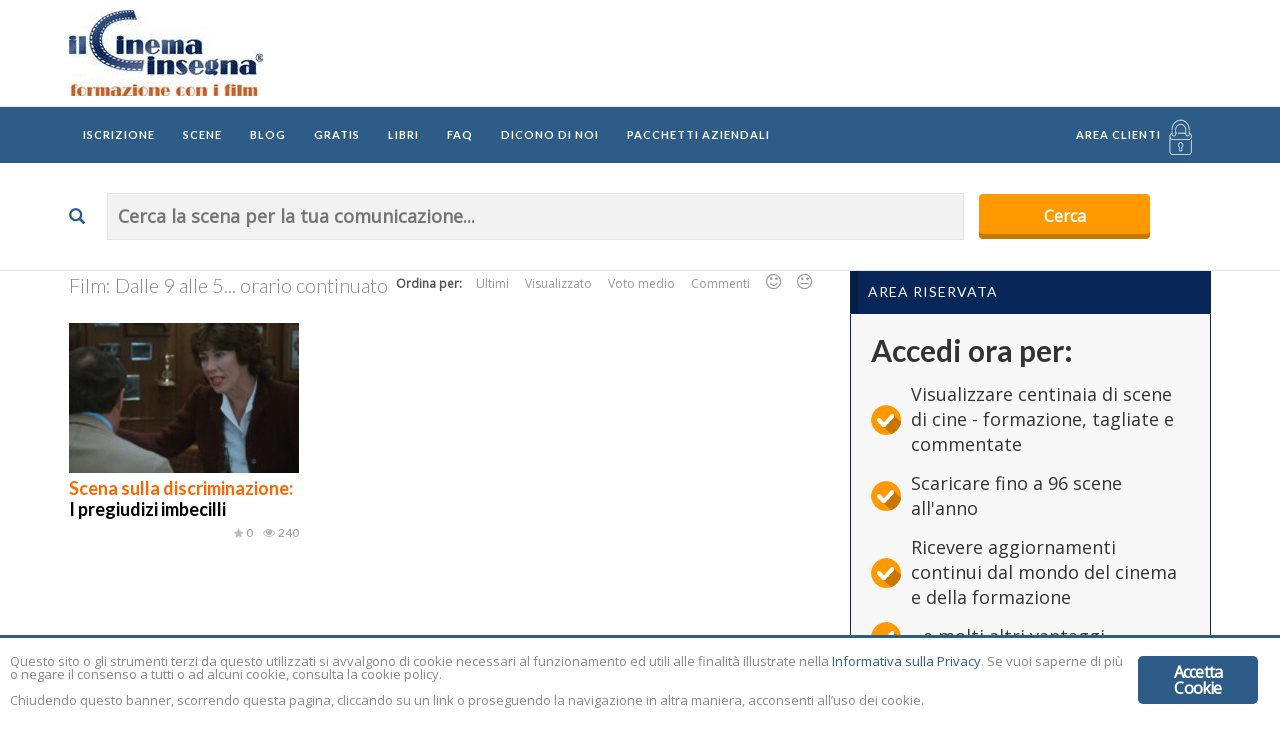

--- FILE ---
content_type: text/html; charset=UTF-8
request_url: https://www.ilcinemainsegna.it/film/dalle-9-alle-5-orario-continuato/
body_size: 23186
content:
<!DOCTYPE html>
<html lang="it-IT">
<head>
    <meta name="facebook-domain-verification" content="x7ibotmvz5cs3nyfxjxl3xiylzfgar">
<link rel="shortcut icon" href="https://www.ilcinemainsegna.it/wp-content/themes/videotube-child/icons/favicon.ico" type="image/x-icon">
<link rel="apple-touch-icon" sizes="57x57" href="https://www.ilcinemainsegna.it/wp-content/themes/videotube-child/icons/apple-touch-icon-57x57.png">
<link rel="apple-touch-icon" sizes="60x60" href="https://www.ilcinemainsegna.it/wp-content/themes/videotube-child/icons/apple-touch-icon-60x60.png">
<link rel="apple-touch-icon" sizes="72x72" href="https://www.ilcinemainsegna.it/wp-content/themes/videotube-child/icons/apple-touch-icon-72x72.png">
<link rel="apple-touch-icon" sizes="76x76" href="https://www.ilcinemainsegna.it/wp-content/themes/videotube-child/icons/apple-touch-icon-76x76.png">
<link rel="apple-touch-icon" sizes="114x114" href="https://www.ilcinemainsegna.it/wp-content/themes/videotube-child/icons/apple-touch-icon-114x114.png">
<link rel="apple-touch-icon" sizes="120x120" href="https://www.ilcinemainsegna.it/wp-content/themes/videotube-child/icons/apple-touch-icon-120x120.png">
<link rel="apple-touch-icon" sizes="144x144" href="https://www.ilcinemainsegna.it/wp-content/themes/videotube-child/icons/apple-touch-icon-144x144.png">
<link rel="apple-touch-icon" sizes="152x152" href="https://www.ilcinemainsegna.it/wp-content/themes/videotube-child/icons/apple-touch-icon-152x152.png">
<link rel="apple-touch-icon" sizes="180x180" href="https://www.ilcinemainsegna.it/wp-content/themes/videotube-child/icons/apple-touch-icon-180x180.png">
<link rel="icon" type="image/png" href="https://www.ilcinemainsegna.it/wp-content/themes/videotube-child/icons/favicon-16x16.png" sizes="16x16">
<link rel="icon" type="image/png" href="https://www.ilcinemainsegna.it/wp-content/themes/videotube-child/icons/favicon-32x32.png" sizes="32x32">
<link rel="icon" type="image/png" href="https://www.ilcinemainsegna.it/wp-content/themes/videotube-child/icons/favicon-96x96.png" sizes="96x96">
<link rel="icon" type="image/png" href="https://www.ilcinemainsegna.it/wp-content/themes/videotube-child/icons/android-chrome-192x192.png" sizes="192x192">
<meta name="msapplication-square70x70logo" content="https://www.ilcinemainsegna.it/wp-content/themes/videotube-child/icons/smalltile.png">
<meta name="msapplication-square150x150logo" content="https://www.ilcinemainsegna.it/wp-content/themes/videotube-child/icons/mediumtile.png">
<meta name="msapplication-wide310x150logo" content="https://www.ilcinemainsegna.it/wp-content/themes/videotube-child/icons/widetile.png">
<meta name="msapplication-square310x310logo" content="https://www.ilcinemainsegna.it/wp-content/themes/videotube-child/icons/largetile.png">
	<meta charset="UTF-8">
    <!--[if IE]><meta http-equiv="X-UA-Compatible" content="IE=edge"><![endif]-->
	<meta name="viewport" content="width=device-width, initial-scale=1">
	<!--[if lt IE 9]>
	  <script src="https://www.ilcinemainsegna.it/wp-content/themes/videotube/assets/js/ie8/html5shiv.js"></script>
      <script src="https://www.ilcinemainsegna.it/wp-content/themes/videotube/assets/js/ie8/respond.min.js"></script>
	<![endif]-->	
	<script>var mars_ajax_url = "https://www.ilcinemainsegna.it/wp-admin/admin-ajax.php";</script><meta name="robots" content="index, follow, max-image-preview:large, max-snippet:-1, max-video-preview:-1">

	<!-- This site is optimized with the Yoast SEO plugin v20.6 - https://yoast.com/wordpress/plugins/seo/ -->
	<title>Dalle 9 alle 5… orario continuato – Il Cinema Insegna</title>
	<meta property="og:locale" content="it_IT">
	<meta property="og:type" content="article">
	<meta property="og:site_name" content="Il Cinema Insegna">
	<meta property="og:image" content="https://www.ilcinemainsegna.it/wp-content/uploads/2016/01/logo-1.jpg">
	<meta property="og:image:width" content="363">
	<meta property="og:image:height" content="160">
	<meta property="og:image:type" content="image/jpeg">
	<meta name="twitter:card" content="summary_large_image">
	<meta name="twitter:site" content="@ilcinemainsegna">
	<script type="application/ld+json" class="yoast-schema-graph">{"@context":"https://schema.org","@graph":[{"@type":"ImageObject","inLanguage":"it-IT","@id":"#primaryimage","url":"https://www.ilcinemainsegna.it/wp-content/uploads/2016/06/I-pregiudizi-imbecilli-Dalle-9-alle-5-orario-continuato-1.jpg","contentUrl":"https://www.ilcinemainsegna.it/wp-content/uploads/2016/06/I-pregiudizi-imbecilli-Dalle-9-alle-5-orario-continuato-1.jpg","width":1120,"height":629},{"@type":"WebSite","@id":"https://www.ilcinemainsegna.it/#website","url":"https://www.ilcinemainsegna.it/","name":"Il Cinema Insegna","description":"Formazione con i film","publisher":{"@id":"https://www.ilcinemainsegna.it/#organization"},"potentialAction":[{"@type":"SearchAction","target":{"@type":"EntryPoint","urlTemplate":"https://www.ilcinemainsegna.it/?s={search_term_string}"},"query-input":"required name=search_term_string"}],"inLanguage":"it-IT"},{"@type":"Organization","@id":"https://www.ilcinemainsegna.it/#organization","name":"Il Cinema Insegna","url":"https://www.ilcinemainsegna.it/","logo":{"@type":"ImageObject","inLanguage":"it-IT","@id":"https://www.ilcinemainsegna.it/#/schema/logo/image/","url":"https://www.ilcinemainsegna.it/wp-content/uploads/2016/01/logo.jpg","contentUrl":"https://www.ilcinemainsegna.it/wp-content/uploads/2016/01/logo.jpg","width":194,"height":86,"caption":"Il Cinema Insegna"},"image":{"@id":"https://www.ilcinemainsegna.it/#/schema/logo/image/"},"sameAs":["https://www.facebook.com/ilcinemainsegna/","https://twitter.com/ilcinemainsegna","https://www.instagram.com/il_cinema_insegna/","http://it.linkedin.com/in/ilcinemainsegna","http://www.youtube.com/ilcinemainsegna"]}]}</script>
	<!-- / Yoast SEO plugin. -->


<link rel="dns-prefetch" href="//platform-api.sharethis.com">
<link rel="dns-prefetch" href="//fonts.googleapis.com">
<link rel="dns-prefetch" href="//s.w.org">
<link rel="preconnect" href="https://fonts.gstatic.com" crossorigin>
<link rel="alternate" type="application/rss+xml" title="Il Cinema Insegna » Feed" href="https://www.ilcinemainsegna.it/feed/">
<link rel="alternate" type="application/rss+xml" title="Il Cinema Insegna » Feed dei commenti" href="https://www.ilcinemainsegna.it/comments/feed/">
<link rel="alternate" type="application/rss+xml" title="Feed Il Cinema Insegna » Dalle 9 alle 5... orario continuato Film" href="https://www.ilcinemainsegna.it/film/dalle-9-alle-5-orario-continuato/feed/">
<link rel="stylesheet" id="wp-block-library-css" href="https://www.ilcinemainsegna.it/wp-includes/css/dist/block-library/style.min.css" type="text/css" media="all">
<style id="global-styles-inline-css" type="text/css">
body{--wp--preset--color--black: #000000;--wp--preset--color--cyan-bluish-gray: #abb8c3;--wp--preset--color--white: #ffffff;--wp--preset--color--pale-pink: #f78da7;--wp--preset--color--vivid-red: #cf2e2e;--wp--preset--color--luminous-vivid-orange: #ff6900;--wp--preset--color--luminous-vivid-amber: #fcb900;--wp--preset--color--light-green-cyan: #7bdcb5;--wp--preset--color--vivid-green-cyan: #00d084;--wp--preset--color--pale-cyan-blue: #8ed1fc;--wp--preset--color--vivid-cyan-blue: #0693e3;--wp--preset--color--vivid-purple: #9b51e0;--wp--preset--gradient--vivid-cyan-blue-to-vivid-purple: linear-gradient(135deg,rgba(6,147,227,1) 0%,rgb(155,81,224) 100%);--wp--preset--gradient--light-green-cyan-to-vivid-green-cyan: linear-gradient(135deg,rgb(122,220,180) 0%,rgb(0,208,130) 100%);--wp--preset--gradient--luminous-vivid-amber-to-luminous-vivid-orange: linear-gradient(135deg,rgba(252,185,0,1) 0%,rgba(255,105,0,1) 100%);--wp--preset--gradient--luminous-vivid-orange-to-vivid-red: linear-gradient(135deg,rgba(255,105,0,1) 0%,rgb(207,46,46) 100%);--wp--preset--gradient--very-light-gray-to-cyan-bluish-gray: linear-gradient(135deg,rgb(238,238,238) 0%,rgb(169,184,195) 100%);--wp--preset--gradient--cool-to-warm-spectrum: linear-gradient(135deg,rgb(74,234,220) 0%,rgb(151,120,209) 20%,rgb(207,42,186) 40%,rgb(238,44,130) 60%,rgb(251,105,98) 80%,rgb(254,248,76) 100%);--wp--preset--gradient--blush-light-purple: linear-gradient(135deg,rgb(255,206,236) 0%,rgb(152,150,240) 100%);--wp--preset--gradient--blush-bordeaux: linear-gradient(135deg,rgb(254,205,165) 0%,rgb(254,45,45) 50%,rgb(107,0,62) 100%);--wp--preset--gradient--luminous-dusk: linear-gradient(135deg,rgb(255,203,112) 0%,rgb(199,81,192) 50%,rgb(65,88,208) 100%);--wp--preset--gradient--pale-ocean: linear-gradient(135deg,rgb(255,245,203) 0%,rgb(182,227,212) 50%,rgb(51,167,181) 100%);--wp--preset--gradient--electric-grass: linear-gradient(135deg,rgb(202,248,128) 0%,rgb(113,206,126) 100%);--wp--preset--gradient--midnight: linear-gradient(135deg,rgb(2,3,129) 0%,rgb(40,116,252) 100%);--wp--preset--duotone--dark-grayscale: url('#wp-duotone-dark-grayscale');--wp--preset--duotone--grayscale: url('#wp-duotone-grayscale');--wp--preset--duotone--purple-yellow: url('#wp-duotone-purple-yellow');--wp--preset--duotone--blue-red: url('#wp-duotone-blue-red');--wp--preset--duotone--midnight: url('#wp-duotone-midnight');--wp--preset--duotone--magenta-yellow: url('#wp-duotone-magenta-yellow');--wp--preset--duotone--purple-green: url('#wp-duotone-purple-green');--wp--preset--duotone--blue-orange: url('#wp-duotone-blue-orange');--wp--preset--font-size--small: 13px;--wp--preset--font-size--medium: 20px;--wp--preset--font-size--large: 36px;--wp--preset--font-size--x-large: 42px;}.has-black-color{color: var(--wp--preset--color--black) !important;}.has-cyan-bluish-gray-color{color: var(--wp--preset--color--cyan-bluish-gray) !important;}.has-white-color{color: var(--wp--preset--color--white) !important;}.has-pale-pink-color{color: var(--wp--preset--color--pale-pink) !important;}.has-vivid-red-color{color: var(--wp--preset--color--vivid-red) !important;}.has-luminous-vivid-orange-color{color: var(--wp--preset--color--luminous-vivid-orange) !important;}.has-luminous-vivid-amber-color{color: var(--wp--preset--color--luminous-vivid-amber) !important;}.has-light-green-cyan-color{color: var(--wp--preset--color--light-green-cyan) !important;}.has-vivid-green-cyan-color{color: var(--wp--preset--color--vivid-green-cyan) !important;}.has-pale-cyan-blue-color{color: var(--wp--preset--color--pale-cyan-blue) !important;}.has-vivid-cyan-blue-color{color: var(--wp--preset--color--vivid-cyan-blue) !important;}.has-vivid-purple-color{color: var(--wp--preset--color--vivid-purple) !important;}.has-black-background-color{background-color: var(--wp--preset--color--black) !important;}.has-cyan-bluish-gray-background-color{background-color: var(--wp--preset--color--cyan-bluish-gray) !important;}.has-white-background-color{background-color: var(--wp--preset--color--white) !important;}.has-pale-pink-background-color{background-color: var(--wp--preset--color--pale-pink) !important;}.has-vivid-red-background-color{background-color: var(--wp--preset--color--vivid-red) !important;}.has-luminous-vivid-orange-background-color{background-color: var(--wp--preset--color--luminous-vivid-orange) !important;}.has-luminous-vivid-amber-background-color{background-color: var(--wp--preset--color--luminous-vivid-amber) !important;}.has-light-green-cyan-background-color{background-color: var(--wp--preset--color--light-green-cyan) !important;}.has-vivid-green-cyan-background-color{background-color: var(--wp--preset--color--vivid-green-cyan) !important;}.has-pale-cyan-blue-background-color{background-color: var(--wp--preset--color--pale-cyan-blue) !important;}.has-vivid-cyan-blue-background-color{background-color: var(--wp--preset--color--vivid-cyan-blue) !important;}.has-vivid-purple-background-color{background-color: var(--wp--preset--color--vivid-purple) !important;}.has-black-border-color{border-color: var(--wp--preset--color--black) !important;}.has-cyan-bluish-gray-border-color{border-color: var(--wp--preset--color--cyan-bluish-gray) !important;}.has-white-border-color{border-color: var(--wp--preset--color--white) !important;}.has-pale-pink-border-color{border-color: var(--wp--preset--color--pale-pink) !important;}.has-vivid-red-border-color{border-color: var(--wp--preset--color--vivid-red) !important;}.has-luminous-vivid-orange-border-color{border-color: var(--wp--preset--color--luminous-vivid-orange) !important;}.has-luminous-vivid-amber-border-color{border-color: var(--wp--preset--color--luminous-vivid-amber) !important;}.has-light-green-cyan-border-color{border-color: var(--wp--preset--color--light-green-cyan) !important;}.has-vivid-green-cyan-border-color{border-color: var(--wp--preset--color--vivid-green-cyan) !important;}.has-pale-cyan-blue-border-color{border-color: var(--wp--preset--color--pale-cyan-blue) !important;}.has-vivid-cyan-blue-border-color{border-color: var(--wp--preset--color--vivid-cyan-blue) !important;}.has-vivid-purple-border-color{border-color: var(--wp--preset--color--vivid-purple) !important;}.has-vivid-cyan-blue-to-vivid-purple-gradient-background{background: var(--wp--preset--gradient--vivid-cyan-blue-to-vivid-purple) !important;}.has-light-green-cyan-to-vivid-green-cyan-gradient-background{background: var(--wp--preset--gradient--light-green-cyan-to-vivid-green-cyan) !important;}.has-luminous-vivid-amber-to-luminous-vivid-orange-gradient-background{background: var(--wp--preset--gradient--luminous-vivid-amber-to-luminous-vivid-orange) !important;}.has-luminous-vivid-orange-to-vivid-red-gradient-background{background: var(--wp--preset--gradient--luminous-vivid-orange-to-vivid-red) !important;}.has-very-light-gray-to-cyan-bluish-gray-gradient-background{background: var(--wp--preset--gradient--very-light-gray-to-cyan-bluish-gray) !important;}.has-cool-to-warm-spectrum-gradient-background{background: var(--wp--preset--gradient--cool-to-warm-spectrum) !important;}.has-blush-light-purple-gradient-background{background: var(--wp--preset--gradient--blush-light-purple) !important;}.has-blush-bordeaux-gradient-background{background: var(--wp--preset--gradient--blush-bordeaux) !important;}.has-luminous-dusk-gradient-background{background: var(--wp--preset--gradient--luminous-dusk) !important;}.has-pale-ocean-gradient-background{background: var(--wp--preset--gradient--pale-ocean) !important;}.has-electric-grass-gradient-background{background: var(--wp--preset--gradient--electric-grass) !important;}.has-midnight-gradient-background{background: var(--wp--preset--gradient--midnight) !important;}.has-small-font-size{font-size: var(--wp--preset--font-size--small) !important;}.has-medium-font-size{font-size: var(--wp--preset--font-size--medium) !important;}.has-large-font-size{font-size: var(--wp--preset--font-size--large) !important;}.has-x-large-font-size{font-size: var(--wp--preset--font-size--x-large) !important;}
</style>
<style id="extendify-gutenberg-patterns-and-templates-utilities-inline-css" type="text/css">
.ext-absolute{position:absolute!important}.ext-relative{position:relative!important}.ext-top-base{top:var(--wp--style--block-gap,1.75rem)!important}.ext-top-lg{top:var(--extendify--spacing--large,3rem)!important}.ext--top-base{top:calc(var(--wp--style--block-gap, 1.75rem)*-1)!important}.ext--top-lg{top:calc(var(--extendify--spacing--large, 3rem)*-1)!important}.ext-right-base{right:var(--wp--style--block-gap,1.75rem)!important}.ext-right-lg{right:var(--extendify--spacing--large,3rem)!important}.ext--right-base{right:calc(var(--wp--style--block-gap, 1.75rem)*-1)!important}.ext--right-lg{right:calc(var(--extendify--spacing--large, 3rem)*-1)!important}.ext-bottom-base{bottom:var(--wp--style--block-gap,1.75rem)!important}.ext-bottom-lg{bottom:var(--extendify--spacing--large,3rem)!important}.ext--bottom-base{bottom:calc(var(--wp--style--block-gap, 1.75rem)*-1)!important}.ext--bottom-lg{bottom:calc(var(--extendify--spacing--large, 3rem)*-1)!important}.ext-left-base{left:var(--wp--style--block-gap,1.75rem)!important}.ext-left-lg{left:var(--extendify--spacing--large,3rem)!important}.ext--left-base{left:calc(var(--wp--style--block-gap, 1.75rem)*-1)!important}.ext--left-lg{left:calc(var(--extendify--spacing--large, 3rem)*-1)!important}.ext-order-1{order:1!important}.ext-order-2{order:2!important}.ext-col-auto{grid-column:auto!important}.ext-col-span-1{grid-column:span 1/span 1!important}.ext-col-span-2{grid-column:span 2/span 2!important}.ext-col-span-3{grid-column:span 3/span 3!important}.ext-col-span-4{grid-column:span 4/span 4!important}.ext-col-span-5{grid-column:span 5/span 5!important}.ext-col-span-6{grid-column:span 6/span 6!important}.ext-col-span-7{grid-column:span 7/span 7!important}.ext-col-span-8{grid-column:span 8/span 8!important}.ext-col-span-9{grid-column:span 9/span 9!important}.ext-col-span-10{grid-column:span 10/span 10!important}.ext-col-span-11{grid-column:span 11/span 11!important}.ext-col-span-12{grid-column:span 12/span 12!important}.ext-col-span-full{grid-column:1/-1!important}.ext-col-start-1{grid-column-start:1!important}.ext-col-start-2{grid-column-start:2!important}.ext-col-start-3{grid-column-start:3!important}.ext-col-start-4{grid-column-start:4!important}.ext-col-start-5{grid-column-start:5!important}.ext-col-start-6{grid-column-start:6!important}.ext-col-start-7{grid-column-start:7!important}.ext-col-start-8{grid-column-start:8!important}.ext-col-start-9{grid-column-start:9!important}.ext-col-start-10{grid-column-start:10!important}.ext-col-start-11{grid-column-start:11!important}.ext-col-start-12{grid-column-start:12!important}.ext-col-start-13{grid-column-start:13!important}.ext-col-start-auto{grid-column-start:auto!important}.ext-col-end-1{grid-column-end:1!important}.ext-col-end-2{grid-column-end:2!important}.ext-col-end-3{grid-column-end:3!important}.ext-col-end-4{grid-column-end:4!important}.ext-col-end-5{grid-column-end:5!important}.ext-col-end-6{grid-column-end:6!important}.ext-col-end-7{grid-column-end:7!important}.ext-col-end-8{grid-column-end:8!important}.ext-col-end-9{grid-column-end:9!important}.ext-col-end-10{grid-column-end:10!important}.ext-col-end-11{grid-column-end:11!important}.ext-col-end-12{grid-column-end:12!important}.ext-col-end-13{grid-column-end:13!important}.ext-col-end-auto{grid-column-end:auto!important}.ext-row-auto{grid-row:auto!important}.ext-row-span-1{grid-row:span 1/span 1!important}.ext-row-span-2{grid-row:span 2/span 2!important}.ext-row-span-3{grid-row:span 3/span 3!important}.ext-row-span-4{grid-row:span 4/span 4!important}.ext-row-span-5{grid-row:span 5/span 5!important}.ext-row-span-6{grid-row:span 6/span 6!important}.ext-row-span-full{grid-row:1/-1!important}.ext-row-start-1{grid-row-start:1!important}.ext-row-start-2{grid-row-start:2!important}.ext-row-start-3{grid-row-start:3!important}.ext-row-start-4{grid-row-start:4!important}.ext-row-start-5{grid-row-start:5!important}.ext-row-start-6{grid-row-start:6!important}.ext-row-start-7{grid-row-start:7!important}.ext-row-start-auto{grid-row-start:auto!important}.ext-row-end-1{grid-row-end:1!important}.ext-row-end-2{grid-row-end:2!important}.ext-row-end-3{grid-row-end:3!important}.ext-row-end-4{grid-row-end:4!important}.ext-row-end-5{grid-row-end:5!important}.ext-row-end-6{grid-row-end:6!important}.ext-row-end-7{grid-row-end:7!important}.ext-row-end-auto{grid-row-end:auto!important}.ext-m-0:not([style*=margin]){margin:0!important}.ext-m-auto:not([style*=margin]){margin:auto!important}.ext-m-base:not([style*=margin]){margin:var(--wp--style--block-gap,1.75rem)!important}.ext-m-lg:not([style*=margin]){margin:var(--extendify--spacing--large,3rem)!important}.ext--m-base:not([style*=margin]){margin:calc(var(--wp--style--block-gap, 1.75rem)*-1)!important}.ext--m-lg:not([style*=margin]){margin:calc(var(--extendify--spacing--large, 3rem)*-1)!important}.ext-mx-0:not([style*=margin]){margin-left:0!important;margin-right:0!important}.ext-mx-auto:not([style*=margin]){margin-left:auto!important;margin-right:auto!important}.ext-mx-base:not([style*=margin]){margin-left:var(--wp--style--block-gap,1.75rem)!important;margin-right:var(--wp--style--block-gap,1.75rem)!important}.ext-mx-lg:not([style*=margin]){margin-left:var(--extendify--spacing--large,3rem)!important;margin-right:var(--extendify--spacing--large,3rem)!important}.ext--mx-base:not([style*=margin]){margin-left:calc(var(--wp--style--block-gap, 1.75rem)*-1)!important;margin-right:calc(var(--wp--style--block-gap, 1.75rem)*-1)!important}.ext--mx-lg:not([style*=margin]){margin-left:calc(var(--extendify--spacing--large, 3rem)*-1)!important;margin-right:calc(var(--extendify--spacing--large, 3rem)*-1)!important}.ext-my-0:not([style*=margin]){margin-bottom:0!important;margin-top:0!important}.ext-my-auto:not([style*=margin]){margin-bottom:auto!important;margin-top:auto!important}.ext-my-base:not([style*=margin]){margin-bottom:var(--wp--style--block-gap,1.75rem)!important;margin-top:var(--wp--style--block-gap,1.75rem)!important}.ext-my-lg:not([style*=margin]){margin-bottom:var(--extendify--spacing--large,3rem)!important;margin-top:var(--extendify--spacing--large,3rem)!important}.ext--my-base:not([style*=margin]){margin-bottom:calc(var(--wp--style--block-gap, 1.75rem)*-1)!important;margin-top:calc(var(--wp--style--block-gap, 1.75rem)*-1)!important}.ext--my-lg:not([style*=margin]){margin-bottom:calc(var(--extendify--spacing--large, 3rem)*-1)!important;margin-top:calc(var(--extendify--spacing--large, 3rem)*-1)!important}.ext-mt-0:not([style*=margin]){margin-top:0!important}.ext-mt-auto:not([style*=margin]){margin-top:auto!important}.ext-mt-base:not([style*=margin]){margin-top:var(--wp--style--block-gap,1.75rem)!important}.ext-mt-lg:not([style*=margin]){margin-top:var(--extendify--spacing--large,3rem)!important}.ext--mt-base:not([style*=margin]){margin-top:calc(var(--wp--style--block-gap, 1.75rem)*-1)!important}.ext--mt-lg:not([style*=margin]){margin-top:calc(var(--extendify--spacing--large, 3rem)*-1)!important}.ext-mr-0:not([style*=margin]){margin-right:0!important}.ext-mr-auto:not([style*=margin]){margin-right:auto!important}.ext-mr-base:not([style*=margin]){margin-right:var(--wp--style--block-gap,1.75rem)!important}.ext-mr-lg:not([style*=margin]){margin-right:var(--extendify--spacing--large,3rem)!important}.ext--mr-base:not([style*=margin]){margin-right:calc(var(--wp--style--block-gap, 1.75rem)*-1)!important}.ext--mr-lg:not([style*=margin]){margin-right:calc(var(--extendify--spacing--large, 3rem)*-1)!important}.ext-mb-0:not([style*=margin]){margin-bottom:0!important}.ext-mb-auto:not([style*=margin]){margin-bottom:auto!important}.ext-mb-base:not([style*=margin]){margin-bottom:var(--wp--style--block-gap,1.75rem)!important}.ext-mb-lg:not([style*=margin]){margin-bottom:var(--extendify--spacing--large,3rem)!important}.ext--mb-base:not([style*=margin]){margin-bottom:calc(var(--wp--style--block-gap, 1.75rem)*-1)!important}.ext--mb-lg:not([style*=margin]){margin-bottom:calc(var(--extendify--spacing--large, 3rem)*-1)!important}.ext-ml-0:not([style*=margin]){margin-left:0!important}.ext-ml-auto:not([style*=margin]){margin-left:auto!important}.ext-ml-base:not([style*=margin]){margin-left:var(--wp--style--block-gap,1.75rem)!important}.ext-ml-lg:not([style*=margin]){margin-left:var(--extendify--spacing--large,3rem)!important}.ext--ml-base:not([style*=margin]){margin-left:calc(var(--wp--style--block-gap, 1.75rem)*-1)!important}.ext--ml-lg:not([style*=margin]){margin-left:calc(var(--extendify--spacing--large, 3rem)*-1)!important}.ext-block{display:block!important}.ext-inline-block{display:inline-block!important}.ext-inline{display:inline!important}.ext-flex{display:flex!important}.ext-inline-flex{display:inline-flex!important}.ext-grid{display:grid!important}.ext-inline-grid{display:inline-grid!important}.ext-hidden{display:none!important}.ext-w-auto{width:auto!important}.ext-w-full{width:100%!important}.ext-max-w-full{max-width:100%!important}.ext-flex-1{flex:1 1 0%!important}.ext-flex-auto{flex:1 1 auto!important}.ext-flex-initial{flex:0 1 auto!important}.ext-flex-none{flex:none!important}.ext-flex-shrink-0{flex-shrink:0!important}.ext-flex-shrink{flex-shrink:1!important}.ext-flex-grow-0{flex-grow:0!important}.ext-flex-grow{flex-grow:1!important}.ext-list-none{list-style-type:none!important}.ext-grid-cols-1{grid-template-columns:repeat(1,minmax(0,1fr))!important}.ext-grid-cols-2{grid-template-columns:repeat(2,minmax(0,1fr))!important}.ext-grid-cols-3{grid-template-columns:repeat(3,minmax(0,1fr))!important}.ext-grid-cols-4{grid-template-columns:repeat(4,minmax(0,1fr))!important}.ext-grid-cols-5{grid-template-columns:repeat(5,minmax(0,1fr))!important}.ext-grid-cols-6{grid-template-columns:repeat(6,minmax(0,1fr))!important}.ext-grid-cols-7{grid-template-columns:repeat(7,minmax(0,1fr))!important}.ext-grid-cols-8{grid-template-columns:repeat(8,minmax(0,1fr))!important}.ext-grid-cols-9{grid-template-columns:repeat(9,minmax(0,1fr))!important}.ext-grid-cols-10{grid-template-columns:repeat(10,minmax(0,1fr))!important}.ext-grid-cols-11{grid-template-columns:repeat(11,minmax(0,1fr))!important}.ext-grid-cols-12{grid-template-columns:repeat(12,minmax(0,1fr))!important}.ext-grid-cols-none{grid-template-columns:none!important}.ext-grid-rows-1{grid-template-rows:repeat(1,minmax(0,1fr))!important}.ext-grid-rows-2{grid-template-rows:repeat(2,minmax(0,1fr))!important}.ext-grid-rows-3{grid-template-rows:repeat(3,minmax(0,1fr))!important}.ext-grid-rows-4{grid-template-rows:repeat(4,minmax(0,1fr))!important}.ext-grid-rows-5{grid-template-rows:repeat(5,minmax(0,1fr))!important}.ext-grid-rows-6{grid-template-rows:repeat(6,minmax(0,1fr))!important}.ext-grid-rows-none{grid-template-rows:none!important}.ext-flex-row{flex-direction:row!important}.ext-flex-row-reverse{flex-direction:row-reverse!important}.ext-flex-col{flex-direction:column!important}.ext-flex-col-reverse{flex-direction:column-reverse!important}.ext-flex-wrap{flex-wrap:wrap!important}.ext-flex-wrap-reverse{flex-wrap:wrap-reverse!important}.ext-flex-nowrap{flex-wrap:nowrap!important}.ext-items-start{align-items:flex-start!important}.ext-items-end{align-items:flex-end!important}.ext-items-center{align-items:center!important}.ext-items-baseline{align-items:baseline!important}.ext-items-stretch{align-items:stretch!important}.ext-justify-start{justify-content:flex-start!important}.ext-justify-end{justify-content:flex-end!important}.ext-justify-center{justify-content:center!important}.ext-justify-between{justify-content:space-between!important}.ext-justify-around{justify-content:space-around!important}.ext-justify-evenly{justify-content:space-evenly!important}.ext-justify-items-start{justify-items:start!important}.ext-justify-items-end{justify-items:end!important}.ext-justify-items-center{justify-items:center!important}.ext-justify-items-stretch{justify-items:stretch!important}.ext-gap-0{gap:0!important}.ext-gap-base{gap:var(--wp--style--block-gap,1.75rem)!important}.ext-gap-lg{gap:var(--extendify--spacing--large,3rem)!important}.ext-gap-x-0{-moz-column-gap:0!important;column-gap:0!important}.ext-gap-x-base{-moz-column-gap:var(--wp--style--block-gap,1.75rem)!important;column-gap:var(--wp--style--block-gap,1.75rem)!important}.ext-gap-x-lg{-moz-column-gap:var(--extendify--spacing--large,3rem)!important;column-gap:var(--extendify--spacing--large,3rem)!important}.ext-gap-y-0{row-gap:0!important}.ext-gap-y-base{row-gap:var(--wp--style--block-gap,1.75rem)!important}.ext-gap-y-lg{row-gap:var(--extendify--spacing--large,3rem)!important}.ext-justify-self-auto{justify-self:auto!important}.ext-justify-self-start{justify-self:start!important}.ext-justify-self-end{justify-self:end!important}.ext-justify-self-center{justify-self:center!important}.ext-justify-self-stretch{justify-self:stretch!important}.ext-rounded-none{border-radius:0!important}.ext-rounded-full{border-radius:9999px!important}.ext-rounded-t-none{border-top-left-radius:0!important;border-top-right-radius:0!important}.ext-rounded-t-full{border-top-left-radius:9999px!important;border-top-right-radius:9999px!important}.ext-rounded-r-none{border-bottom-right-radius:0!important;border-top-right-radius:0!important}.ext-rounded-r-full{border-bottom-right-radius:9999px!important;border-top-right-radius:9999px!important}.ext-rounded-b-none{border-bottom-left-radius:0!important;border-bottom-right-radius:0!important}.ext-rounded-b-full{border-bottom-left-radius:9999px!important;border-bottom-right-radius:9999px!important}.ext-rounded-l-none{border-bottom-left-radius:0!important;border-top-left-radius:0!important}.ext-rounded-l-full{border-bottom-left-radius:9999px!important;border-top-left-radius:9999px!important}.ext-rounded-tl-none{border-top-left-radius:0!important}.ext-rounded-tl-full{border-top-left-radius:9999px!important}.ext-rounded-tr-none{border-top-right-radius:0!important}.ext-rounded-tr-full{border-top-right-radius:9999px!important}.ext-rounded-br-none{border-bottom-right-radius:0!important}.ext-rounded-br-full{border-bottom-right-radius:9999px!important}.ext-rounded-bl-none{border-bottom-left-radius:0!important}.ext-rounded-bl-full{border-bottom-left-radius:9999px!important}.ext-border-0{border-width:0!important}.ext-border-t-0{border-top-width:0!important}.ext-border-r-0{border-right-width:0!important}.ext-border-b-0{border-bottom-width:0!important}.ext-border-l-0{border-left-width:0!important}.ext-p-0:not([style*=padding]){padding:0!important}.ext-p-base:not([style*=padding]){padding:var(--wp--style--block-gap,1.75rem)!important}.ext-p-lg:not([style*=padding]){padding:var(--extendify--spacing--large,3rem)!important}.ext-px-0:not([style*=padding]){padding-left:0!important;padding-right:0!important}.ext-px-base:not([style*=padding]){padding-left:var(--wp--style--block-gap,1.75rem)!important;padding-right:var(--wp--style--block-gap,1.75rem)!important}.ext-px-lg:not([style*=padding]){padding-left:var(--extendify--spacing--large,3rem)!important;padding-right:var(--extendify--spacing--large,3rem)!important}.ext-py-0:not([style*=padding]){padding-bottom:0!important;padding-top:0!important}.ext-py-base:not([style*=padding]){padding-bottom:var(--wp--style--block-gap,1.75rem)!important;padding-top:var(--wp--style--block-gap,1.75rem)!important}.ext-py-lg:not([style*=padding]){padding-bottom:var(--extendify--spacing--large,3rem)!important;padding-top:var(--extendify--spacing--large,3rem)!important}.ext-pt-0:not([style*=padding]){padding-top:0!important}.ext-pt-base:not([style*=padding]){padding-top:var(--wp--style--block-gap,1.75rem)!important}.ext-pt-lg:not([style*=padding]){padding-top:var(--extendify--spacing--large,3rem)!important}.ext-pr-0:not([style*=padding]){padding-right:0!important}.ext-pr-base:not([style*=padding]){padding-right:var(--wp--style--block-gap,1.75rem)!important}.ext-pr-lg:not([style*=padding]){padding-right:var(--extendify--spacing--large,3rem)!important}.ext-pb-0:not([style*=padding]){padding-bottom:0!important}.ext-pb-base:not([style*=padding]){padding-bottom:var(--wp--style--block-gap,1.75rem)!important}.ext-pb-lg:not([style*=padding]){padding-bottom:var(--extendify--spacing--large,3rem)!important}.ext-pl-0:not([style*=padding]){padding-left:0!important}.ext-pl-base:not([style*=padding]){padding-left:var(--wp--style--block-gap,1.75rem)!important}.ext-pl-lg:not([style*=padding]){padding-left:var(--extendify--spacing--large,3rem)!important}.ext-text-left{text-align:left!important}.ext-text-center{text-align:center!important}.ext-text-right{text-align:right!important}.ext-leading-none{line-height:1!important}.ext-leading-tight{line-height:1.25!important}.ext-leading-snug{line-height:1.375!important}.ext-leading-normal{line-height:1.5!important}.ext-leading-relaxed{line-height:1.625!important}.ext-leading-loose{line-height:2!important}.clip-path--rhombus img{-webkit-clip-path:polygon(15% 6%,80% 29%,84% 93%,23% 69%);clip-path:polygon(15% 6%,80% 29%,84% 93%,23% 69%)}.clip-path--diamond img{-webkit-clip-path:polygon(5% 29%,60% 2%,91% 64%,36% 89%);clip-path:polygon(5% 29%,60% 2%,91% 64%,36% 89%)}.clip-path--rhombus-alt img{-webkit-clip-path:polygon(14% 9%,85% 24%,91% 89%,19% 76%);clip-path:polygon(14% 9%,85% 24%,91% 89%,19% 76%)}.wp-block-columns[class*=fullwidth-cols]{margin-bottom:unset}.wp-block-column.editor\:pointer-events-none{margin-bottom:0!important;margin-top:0!important}.is-root-container.block-editor-block-list__layout>[data-align=full]:not(:first-of-type)>.wp-block-column.editor\:pointer-events-none,.is-root-container.block-editor-block-list__layout>[data-align=wide]>.wp-block-column.editor\:pointer-events-none{margin-top:calc(var(--wp--style--block-gap, 28px)*-1)!important}.ext .wp-block-columns .wp-block-column[style*=padding]{padding-left:0!important;padding-right:0!important}.ext .wp-block-columns+.wp-block-columns:not([class*=mt-]):not([class*=my-]):not([style*=margin]){margin-top:0!important}[class*=fullwidth-cols] .wp-block-column:first-child,[class*=fullwidth-cols] .wp-block-group:first-child{margin-top:0}[class*=fullwidth-cols] .wp-block-column:last-child,[class*=fullwidth-cols] .wp-block-group:last-child{margin-bottom:0}[class*=fullwidth-cols] .wp-block-column:first-child>*,[class*=fullwidth-cols] .wp-block-column>:first-child{margin-top:0}.ext .is-not-stacked-on-mobile .wp-block-column,[class*=fullwidth-cols] .wp-block-column>:last-child{margin-bottom:0}.wp-block-columns[class*=fullwidth-cols]:not(.is-not-stacked-on-mobile)>.wp-block-column:not(:last-child){margin-bottom:var(--wp--style--block-gap,1.75rem)}@media (min-width:782px){.wp-block-columns[class*=fullwidth-cols]:not(.is-not-stacked-on-mobile)>.wp-block-column:not(:last-child){margin-bottom:0}}.wp-block-columns[class*=fullwidth-cols].is-not-stacked-on-mobile>.wp-block-column{margin-bottom:0!important}@media (min-width:600px) and (max-width:781px){.wp-block-columns[class*=fullwidth-cols]:not(.is-not-stacked-on-mobile)>.wp-block-column:nth-child(2n){margin-left:var(--wp--style--block-gap,2em)}}@media (max-width:781px){.tablet\:fullwidth-cols.wp-block-columns:not(.is-not-stacked-on-mobile){flex-wrap:wrap}.tablet\:fullwidth-cols.wp-block-columns:not(.is-not-stacked-on-mobile)>.wp-block-column,.tablet\:fullwidth-cols.wp-block-columns:not(.is-not-stacked-on-mobile)>.wp-block-column:not([style*=margin]){margin-left:0!important}.tablet\:fullwidth-cols.wp-block-columns:not(.is-not-stacked-on-mobile)>.wp-block-column{flex-basis:100%!important}}@media (max-width:1079px){.desktop\:fullwidth-cols.wp-block-columns:not(.is-not-stacked-on-mobile){flex-wrap:wrap}.desktop\:fullwidth-cols.wp-block-columns:not(.is-not-stacked-on-mobile)>.wp-block-column,.desktop\:fullwidth-cols.wp-block-columns:not(.is-not-stacked-on-mobile)>.wp-block-column:not([style*=margin]){margin-left:0!important}.desktop\:fullwidth-cols.wp-block-columns:not(.is-not-stacked-on-mobile)>.wp-block-column{flex-basis:100%!important}.desktop\:fullwidth-cols.wp-block-columns:not(.is-not-stacked-on-mobile)>.wp-block-column:not(:last-child){margin-bottom:var(--wp--style--block-gap,1.75rem)!important}}.direction-rtl{direction:rtl}.direction-ltr{direction:ltr}.is-style-inline-list{padding-left:0!important}.is-style-inline-list li{list-style-type:none!important}@media (min-width:782px){.is-style-inline-list li{display:inline!important;margin-right:var(--wp--style--block-gap,1.75rem)!important}}@media (min-width:782px){.is-style-inline-list li:first-child{margin-left:0!important}}@media (min-width:782px){.is-style-inline-list li:last-child{margin-right:0!important}}.bring-to-front{position:relative;z-index:10}.text-stroke{-webkit-text-stroke-color:var(--wp--preset--color--background)}.text-stroke,.text-stroke--primary{-webkit-text-stroke-width:var(
        --wp--custom--typography--text-stroke-width,2px
    )}.text-stroke--primary{-webkit-text-stroke-color:var(--wp--preset--color--primary)}.text-stroke--secondary{-webkit-text-stroke-width:var(
        --wp--custom--typography--text-stroke-width,2px
    );-webkit-text-stroke-color:var(--wp--preset--color--secondary)}.editor\:no-caption .block-editor-rich-text__editable{display:none!important}.editor\:no-inserter .wp-block-column:not(.is-selected)>.block-list-appender,.editor\:no-inserter .wp-block-cover__inner-container>.block-list-appender,.editor\:no-inserter .wp-block-group__inner-container>.block-list-appender,.editor\:no-inserter>.block-list-appender{display:none}.editor\:no-resize .components-resizable-box__handle,.editor\:no-resize .components-resizable-box__handle:after,.editor\:no-resize .components-resizable-box__side-handle:before{display:none;pointer-events:none}.editor\:no-resize .components-resizable-box__container{display:block}.editor\:pointer-events-none{pointer-events:none}.is-style-angled{justify-content:flex-end}.ext .is-style-angled>[class*=_inner-container],.is-style-angled{align-items:center}.is-style-angled .wp-block-cover__image-background,.is-style-angled .wp-block-cover__video-background{-webkit-clip-path:polygon(0 0,30% 0,50% 100%,0 100%);clip-path:polygon(0 0,30% 0,50% 100%,0 100%);z-index:1}@media (min-width:782px){.is-style-angled .wp-block-cover__image-background,.is-style-angled .wp-block-cover__video-background{-webkit-clip-path:polygon(0 0,55% 0,65% 100%,0 100%);clip-path:polygon(0 0,55% 0,65% 100%,0 100%)}}.has-foreground-color{color:var(--wp--preset--color--foreground,#000)!important}.has-foreground-background-color{background-color:var(--wp--preset--color--foreground,#000)!important}.has-background-color{color:var(--wp--preset--color--background,#fff)!important}.has-background-background-color{background-color:var(--wp--preset--color--background,#fff)!important}.has-primary-color{color:var(--wp--preset--color--primary,#4b5563)!important}.has-primary-background-color{background-color:var(--wp--preset--color--primary,#4b5563)!important}.has-secondary-color{color:var(--wp--preset--color--secondary,#9ca3af)!important}.has-secondary-background-color{background-color:var(--wp--preset--color--secondary,#9ca3af)!important}.ext.has-text-color h1,.ext.has-text-color h2,.ext.has-text-color h3,.ext.has-text-color h4,.ext.has-text-color h5,.ext.has-text-color h6,.ext.has-text-color p{color:currentColor}.has-white-color{color:var(--wp--preset--color--white,#fff)!important}.has-black-color{color:var(--wp--preset--color--black,#000)!important}.has-ext-foreground-background-color{background-color:var(
        --wp--preset--color--foreground,var(--wp--preset--color--black,#000)
    )!important}.has-ext-primary-background-color{background-color:var(
        --wp--preset--color--primary,var(--wp--preset--color--cyan-bluish-gray,#000)
    )!important}.wp-block-button__link.has-black-background-color{border-color:var(--wp--preset--color--black,#000)}.wp-block-button__link.has-white-background-color{border-color:var(--wp--preset--color--white,#fff)}.has-ext-small-font-size{font-size:var(--wp--preset--font-size--ext-small)!important}.has-ext-medium-font-size{font-size:var(--wp--preset--font-size--ext-medium)!important}.has-ext-large-font-size{font-size:var(--wp--preset--font-size--ext-large)!important;line-height:1.2}.has-ext-x-large-font-size{font-size:var(--wp--preset--font-size--ext-x-large)!important;line-height:1}.has-ext-xx-large-font-size{font-size:var(--wp--preset--font-size--ext-xx-large)!important;line-height:1}.has-ext-x-large-font-size:not([style*=line-height]),.has-ext-xx-large-font-size:not([style*=line-height]){line-height:1.1}.ext .wp-block-group>*{margin-bottom:0;margin-top:0}.ext .wp-block-group>*+*{margin-bottom:0}.ext .wp-block-group>*+*,.ext h2{margin-top:var(--wp--style--block-gap,1.75rem)}.ext h2{margin-bottom:var(--wp--style--block-gap,1.75rem)}.has-ext-x-large-font-size+h3,.has-ext-x-large-font-size+p{margin-top:.5rem}.ext .wp-block-buttons>.wp-block-button.wp-block-button__width-25{min-width:12rem;width:calc(25% - var(--wp--style--block-gap, .5em)*.75)}.ext .ext-grid>[class*=_inner-container]{display:grid}.ext>[class*=_inner-container]>.ext-grid:not([class*=columns]),.ext>[class*=_inner-container]>.wp-block>.ext-grid:not([class*=columns]){display:initial!important}.ext .ext-grid-cols-1>[class*=_inner-container]{grid-template-columns:repeat(1,minmax(0,1fr))!important}.ext .ext-grid-cols-2>[class*=_inner-container]{grid-template-columns:repeat(2,minmax(0,1fr))!important}.ext .ext-grid-cols-3>[class*=_inner-container]{grid-template-columns:repeat(3,minmax(0,1fr))!important}.ext .ext-grid-cols-4>[class*=_inner-container]{grid-template-columns:repeat(4,minmax(0,1fr))!important}.ext .ext-grid-cols-5>[class*=_inner-container]{grid-template-columns:repeat(5,minmax(0,1fr))!important}.ext .ext-grid-cols-6>[class*=_inner-container]{grid-template-columns:repeat(6,minmax(0,1fr))!important}.ext .ext-grid-cols-7>[class*=_inner-container]{grid-template-columns:repeat(7,minmax(0,1fr))!important}.ext .ext-grid-cols-8>[class*=_inner-container]{grid-template-columns:repeat(8,minmax(0,1fr))!important}.ext .ext-grid-cols-9>[class*=_inner-container]{grid-template-columns:repeat(9,minmax(0,1fr))!important}.ext .ext-grid-cols-10>[class*=_inner-container]{grid-template-columns:repeat(10,minmax(0,1fr))!important}.ext .ext-grid-cols-11>[class*=_inner-container]{grid-template-columns:repeat(11,minmax(0,1fr))!important}.ext .ext-grid-cols-12>[class*=_inner-container]{grid-template-columns:repeat(12,minmax(0,1fr))!important}.ext .ext-grid-cols-13>[class*=_inner-container]{grid-template-columns:repeat(13,minmax(0,1fr))!important}.ext .ext-grid-cols-none>[class*=_inner-container]{grid-template-columns:none!important}.ext .ext-grid-rows-1>[class*=_inner-container]{grid-template-rows:repeat(1,minmax(0,1fr))!important}.ext .ext-grid-rows-2>[class*=_inner-container]{grid-template-rows:repeat(2,minmax(0,1fr))!important}.ext .ext-grid-rows-3>[class*=_inner-container]{grid-template-rows:repeat(3,minmax(0,1fr))!important}.ext .ext-grid-rows-4>[class*=_inner-container]{grid-template-rows:repeat(4,minmax(0,1fr))!important}.ext .ext-grid-rows-5>[class*=_inner-container]{grid-template-rows:repeat(5,minmax(0,1fr))!important}.ext .ext-grid-rows-6>[class*=_inner-container]{grid-template-rows:repeat(6,minmax(0,1fr))!important}.ext .ext-grid-rows-none>[class*=_inner-container]{grid-template-rows:none!important}.ext .ext-items-start>[class*=_inner-container]{align-items:flex-start!important}.ext .ext-items-end>[class*=_inner-container]{align-items:flex-end!important}.ext .ext-items-center>[class*=_inner-container]{align-items:center!important}.ext .ext-items-baseline>[class*=_inner-container]{align-items:baseline!important}.ext .ext-items-stretch>[class*=_inner-container]{align-items:stretch!important}.ext.wp-block-group>:last-child{margin-bottom:0}.ext .wp-block-group__inner-container{padding:0!important}.ext.has-background{padding-left:var(--wp--style--block-gap,1.75rem);padding-right:var(--wp--style--block-gap,1.75rem)}.ext [class*=inner-container]>.alignwide [class*=inner-container],.ext [class*=inner-container]>[data-align=wide] [class*=inner-container]{max-width:var(--responsive--alignwide-width,120rem)}.ext [class*=inner-container]>.alignwide [class*=inner-container]>*,.ext [class*=inner-container]>[data-align=wide] [class*=inner-container]>*{max-width:100%!important}.ext .wp-block-image{position:relative;text-align:center}.ext .wp-block-image img{display:inline-block;vertical-align:middle}body{--extendify--spacing--large:var(
        --wp--custom--spacing--large,clamp(2em,8vw,8em)
    );--wp--preset--font-size--ext-small:1rem;--wp--preset--font-size--ext-medium:1.125rem;--wp--preset--font-size--ext-large:clamp(1.65rem,3.5vw,2.15rem);--wp--preset--font-size--ext-x-large:clamp(3rem,6vw,4.75rem);--wp--preset--font-size--ext-xx-large:clamp(3.25rem,7.5vw,5.75rem);--wp--preset--color--black:#000;--wp--preset--color--white:#fff}.ext *{box-sizing:border-box}.block-editor-block-preview__content-iframe .ext [data-type="core/spacer"] .components-resizable-box__container{background:transparent!important}.block-editor-block-preview__content-iframe .ext [data-type="core/spacer"] .block-library-spacer__resize-container:before{display:none!important}.ext .wp-block-group__inner-container figure.wp-block-gallery.alignfull{margin-bottom:unset;margin-top:unset}.ext .alignwide{margin-left:auto!important;margin-right:auto!important}.is-root-container.block-editor-block-list__layout>[data-align=full]:not(:first-of-type)>.ext-my-0,.is-root-container.block-editor-block-list__layout>[data-align=wide]>.ext-my-0:not([style*=margin]){margin-top:calc(var(--wp--style--block-gap, 28px)*-1)!important}.block-editor-block-preview__content-iframe .preview\:min-h-50{min-height:50vw!important}.block-editor-block-preview__content-iframe .preview\:min-h-60{min-height:60vw!important}.block-editor-block-preview__content-iframe .preview\:min-h-70{min-height:70vw!important}.block-editor-block-preview__content-iframe .preview\:min-h-80{min-height:80vw!important}.block-editor-block-preview__content-iframe .preview\:min-h-100{min-height:100vw!important}.ext-mr-0.alignfull:not([style*=margin]):not([style*=margin]){margin-right:0!important}.ext-ml-0:not([style*=margin]):not([style*=margin]){margin-left:0!important}.is-root-container .wp-block[data-align=full]>.ext-mx-0:not([style*=margin]):not([style*=margin]){margin-left:calc(var(--wp--custom--spacing--outer, 0)*1)!important;margin-right:calc(var(--wp--custom--spacing--outer, 0)*1)!important;overflow:hidden;width:unset}@media (min-width:782px){.tablet\:ext-absolute{position:absolute!important}.tablet\:ext-relative{position:relative!important}.tablet\:ext-top-base{top:var(--wp--style--block-gap,1.75rem)!important}.tablet\:ext-top-lg{top:var(--extendify--spacing--large,3rem)!important}.tablet\:ext--top-base{top:calc(var(--wp--style--block-gap, 1.75rem)*-1)!important}.tablet\:ext--top-lg{top:calc(var(--extendify--spacing--large, 3rem)*-1)!important}.tablet\:ext-right-base{right:var(--wp--style--block-gap,1.75rem)!important}.tablet\:ext-right-lg{right:var(--extendify--spacing--large,3rem)!important}.tablet\:ext--right-base{right:calc(var(--wp--style--block-gap, 1.75rem)*-1)!important}.tablet\:ext--right-lg{right:calc(var(--extendify--spacing--large, 3rem)*-1)!important}.tablet\:ext-bottom-base{bottom:var(--wp--style--block-gap,1.75rem)!important}.tablet\:ext-bottom-lg{bottom:var(--extendify--spacing--large,3rem)!important}.tablet\:ext--bottom-base{bottom:calc(var(--wp--style--block-gap, 1.75rem)*-1)!important}.tablet\:ext--bottom-lg{bottom:calc(var(--extendify--spacing--large, 3rem)*-1)!important}.tablet\:ext-left-base{left:var(--wp--style--block-gap,1.75rem)!important}.tablet\:ext-left-lg{left:var(--extendify--spacing--large,3rem)!important}.tablet\:ext--left-base{left:calc(var(--wp--style--block-gap, 1.75rem)*-1)!important}.tablet\:ext--left-lg{left:calc(var(--extendify--spacing--large, 3rem)*-1)!important}.tablet\:ext-order-1{order:1!important}.tablet\:ext-order-2{order:2!important}.tablet\:ext-m-0:not([style*=margin]){margin:0!important}.tablet\:ext-m-auto:not([style*=margin]){margin:auto!important}.tablet\:ext-m-base:not([style*=margin]){margin:var(--wp--style--block-gap,1.75rem)!important}.tablet\:ext-m-lg:not([style*=margin]){margin:var(--extendify--spacing--large,3rem)!important}.tablet\:ext--m-base:not([style*=margin]){margin:calc(var(--wp--style--block-gap, 1.75rem)*-1)!important}.tablet\:ext--m-lg:not([style*=margin]){margin:calc(var(--extendify--spacing--large, 3rem)*-1)!important}.tablet\:ext-mx-0:not([style*=margin]){margin-left:0!important;margin-right:0!important}.tablet\:ext-mx-auto:not([style*=margin]){margin-left:auto!important;margin-right:auto!important}.tablet\:ext-mx-base:not([style*=margin]){margin-left:var(--wp--style--block-gap,1.75rem)!important;margin-right:var(--wp--style--block-gap,1.75rem)!important}.tablet\:ext-mx-lg:not([style*=margin]){margin-left:var(--extendify--spacing--large,3rem)!important;margin-right:var(--extendify--spacing--large,3rem)!important}.tablet\:ext--mx-base:not([style*=margin]){margin-left:calc(var(--wp--style--block-gap, 1.75rem)*-1)!important;margin-right:calc(var(--wp--style--block-gap, 1.75rem)*-1)!important}.tablet\:ext--mx-lg:not([style*=margin]){margin-left:calc(var(--extendify--spacing--large, 3rem)*-1)!important;margin-right:calc(var(--extendify--spacing--large, 3rem)*-1)!important}.tablet\:ext-my-0:not([style*=margin]){margin-bottom:0!important;margin-top:0!important}.tablet\:ext-my-auto:not([style*=margin]){margin-bottom:auto!important;margin-top:auto!important}.tablet\:ext-my-base:not([style*=margin]){margin-bottom:var(--wp--style--block-gap,1.75rem)!important;margin-top:var(--wp--style--block-gap,1.75rem)!important}.tablet\:ext-my-lg:not([style*=margin]){margin-bottom:var(--extendify--spacing--large,3rem)!important;margin-top:var(--extendify--spacing--large,3rem)!important}.tablet\:ext--my-base:not([style*=margin]){margin-bottom:calc(var(--wp--style--block-gap, 1.75rem)*-1)!important;margin-top:calc(var(--wp--style--block-gap, 1.75rem)*-1)!important}.tablet\:ext--my-lg:not([style*=margin]){margin-bottom:calc(var(--extendify--spacing--large, 3rem)*-1)!important;margin-top:calc(var(--extendify--spacing--large, 3rem)*-1)!important}.tablet\:ext-mt-0:not([style*=margin]){margin-top:0!important}.tablet\:ext-mt-auto:not([style*=margin]){margin-top:auto!important}.tablet\:ext-mt-base:not([style*=margin]){margin-top:var(--wp--style--block-gap,1.75rem)!important}.tablet\:ext-mt-lg:not([style*=margin]){margin-top:var(--extendify--spacing--large,3rem)!important}.tablet\:ext--mt-base:not([style*=margin]){margin-top:calc(var(--wp--style--block-gap, 1.75rem)*-1)!important}.tablet\:ext--mt-lg:not([style*=margin]){margin-top:calc(var(--extendify--spacing--large, 3rem)*-1)!important}.tablet\:ext-mr-0:not([style*=margin]){margin-right:0!important}.tablet\:ext-mr-auto:not([style*=margin]){margin-right:auto!important}.tablet\:ext-mr-base:not([style*=margin]){margin-right:var(--wp--style--block-gap,1.75rem)!important}.tablet\:ext-mr-lg:not([style*=margin]){margin-right:var(--extendify--spacing--large,3rem)!important}.tablet\:ext--mr-base:not([style*=margin]){margin-right:calc(var(--wp--style--block-gap, 1.75rem)*-1)!important}.tablet\:ext--mr-lg:not([style*=margin]){margin-right:calc(var(--extendify--spacing--large, 3rem)*-1)!important}.tablet\:ext-mb-0:not([style*=margin]){margin-bottom:0!important}.tablet\:ext-mb-auto:not([style*=margin]){margin-bottom:auto!important}.tablet\:ext-mb-base:not([style*=margin]){margin-bottom:var(--wp--style--block-gap,1.75rem)!important}.tablet\:ext-mb-lg:not([style*=margin]){margin-bottom:var(--extendify--spacing--large,3rem)!important}.tablet\:ext--mb-base:not([style*=margin]){margin-bottom:calc(var(--wp--style--block-gap, 1.75rem)*-1)!important}.tablet\:ext--mb-lg:not([style*=margin]){margin-bottom:calc(var(--extendify--spacing--large, 3rem)*-1)!important}.tablet\:ext-ml-0:not([style*=margin]){margin-left:0!important}.tablet\:ext-ml-auto:not([style*=margin]){margin-left:auto!important}.tablet\:ext-ml-base:not([style*=margin]){margin-left:var(--wp--style--block-gap,1.75rem)!important}.tablet\:ext-ml-lg:not([style*=margin]){margin-left:var(--extendify--spacing--large,3rem)!important}.tablet\:ext--ml-base:not([style*=margin]){margin-left:calc(var(--wp--style--block-gap, 1.75rem)*-1)!important}.tablet\:ext--ml-lg:not([style*=margin]){margin-left:calc(var(--extendify--spacing--large, 3rem)*-1)!important}.tablet\:ext-block{display:block!important}.tablet\:ext-inline-block{display:inline-block!important}.tablet\:ext-inline{display:inline!important}.tablet\:ext-flex{display:flex!important}.tablet\:ext-inline-flex{display:inline-flex!important}.tablet\:ext-grid{display:grid!important}.tablet\:ext-inline-grid{display:inline-grid!important}.tablet\:ext-hidden{display:none!important}.tablet\:ext-w-auto{width:auto!important}.tablet\:ext-w-full{width:100%!important}.tablet\:ext-max-w-full{max-width:100%!important}.tablet\:ext-flex-1{flex:1 1 0%!important}.tablet\:ext-flex-auto{flex:1 1 auto!important}.tablet\:ext-flex-initial{flex:0 1 auto!important}.tablet\:ext-flex-none{flex:none!important}.tablet\:ext-flex-shrink-0{flex-shrink:0!important}.tablet\:ext-flex-shrink{flex-shrink:1!important}.tablet\:ext-flex-grow-0{flex-grow:0!important}.tablet\:ext-flex-grow{flex-grow:1!important}.tablet\:ext-list-none{list-style-type:none!important}.tablet\:ext-grid-cols-1{grid-template-columns:repeat(1,minmax(0,1fr))!important}.tablet\:ext-grid-cols-2{grid-template-columns:repeat(2,minmax(0,1fr))!important}.tablet\:ext-grid-cols-3{grid-template-columns:repeat(3,minmax(0,1fr))!important}.tablet\:ext-grid-cols-4{grid-template-columns:repeat(4,minmax(0,1fr))!important}.tablet\:ext-grid-cols-5{grid-template-columns:repeat(5,minmax(0,1fr))!important}.tablet\:ext-grid-cols-6{grid-template-columns:repeat(6,minmax(0,1fr))!important}.tablet\:ext-grid-cols-7{grid-template-columns:repeat(7,minmax(0,1fr))!important}.tablet\:ext-grid-cols-8{grid-template-columns:repeat(8,minmax(0,1fr))!important}.tablet\:ext-grid-cols-9{grid-template-columns:repeat(9,minmax(0,1fr))!important}.tablet\:ext-grid-cols-10{grid-template-columns:repeat(10,minmax(0,1fr))!important}.tablet\:ext-grid-cols-11{grid-template-columns:repeat(11,minmax(0,1fr))!important}.tablet\:ext-grid-cols-12{grid-template-columns:repeat(12,minmax(0,1fr))!important}.tablet\:ext-grid-cols-none{grid-template-columns:none!important}.tablet\:ext-flex-row{flex-direction:row!important}.tablet\:ext-flex-row-reverse{flex-direction:row-reverse!important}.tablet\:ext-flex-col{flex-direction:column!important}.tablet\:ext-flex-col-reverse{flex-direction:column-reverse!important}.tablet\:ext-flex-wrap{flex-wrap:wrap!important}.tablet\:ext-flex-wrap-reverse{flex-wrap:wrap-reverse!important}.tablet\:ext-flex-nowrap{flex-wrap:nowrap!important}.tablet\:ext-items-start{align-items:flex-start!important}.tablet\:ext-items-end{align-items:flex-end!important}.tablet\:ext-items-center{align-items:center!important}.tablet\:ext-items-baseline{align-items:baseline!important}.tablet\:ext-items-stretch{align-items:stretch!important}.tablet\:ext-justify-start{justify-content:flex-start!important}.tablet\:ext-justify-end{justify-content:flex-end!important}.tablet\:ext-justify-center{justify-content:center!important}.tablet\:ext-justify-between{justify-content:space-between!important}.tablet\:ext-justify-around{justify-content:space-around!important}.tablet\:ext-justify-evenly{justify-content:space-evenly!important}.tablet\:ext-justify-items-start{justify-items:start!important}.tablet\:ext-justify-items-end{justify-items:end!important}.tablet\:ext-justify-items-center{justify-items:center!important}.tablet\:ext-justify-items-stretch{justify-items:stretch!important}.tablet\:ext-justify-self-auto{justify-self:auto!important}.tablet\:ext-justify-self-start{justify-self:start!important}.tablet\:ext-justify-self-end{justify-self:end!important}.tablet\:ext-justify-self-center{justify-self:center!important}.tablet\:ext-justify-self-stretch{justify-self:stretch!important}.tablet\:ext-p-0:not([style*=padding]){padding:0!important}.tablet\:ext-p-base:not([style*=padding]){padding:var(--wp--style--block-gap,1.75rem)!important}.tablet\:ext-p-lg:not([style*=padding]){padding:var(--extendify--spacing--large,3rem)!important}.tablet\:ext-px-0:not([style*=padding]){padding-left:0!important;padding-right:0!important}.tablet\:ext-px-base:not([style*=padding]){padding-left:var(--wp--style--block-gap,1.75rem)!important;padding-right:var(--wp--style--block-gap,1.75rem)!important}.tablet\:ext-px-lg:not([style*=padding]){padding-left:var(--extendify--spacing--large,3rem)!important;padding-right:var(--extendify--spacing--large,3rem)!important}.tablet\:ext-py-0:not([style*=padding]){padding-bottom:0!important;padding-top:0!important}.tablet\:ext-py-base:not([style*=padding]){padding-bottom:var(--wp--style--block-gap,1.75rem)!important;padding-top:var(--wp--style--block-gap,1.75rem)!important}.tablet\:ext-py-lg:not([style*=padding]){padding-bottom:var(--extendify--spacing--large,3rem)!important;padding-top:var(--extendify--spacing--large,3rem)!important}.tablet\:ext-pt-0:not([style*=padding]){padding-top:0!important}.tablet\:ext-pt-base:not([style*=padding]){padding-top:var(--wp--style--block-gap,1.75rem)!important}.tablet\:ext-pt-lg:not([style*=padding]){padding-top:var(--extendify--spacing--large,3rem)!important}.tablet\:ext-pr-0:not([style*=padding]){padding-right:0!important}.tablet\:ext-pr-base:not([style*=padding]){padding-right:var(--wp--style--block-gap,1.75rem)!important}.tablet\:ext-pr-lg:not([style*=padding]){padding-right:var(--extendify--spacing--large,3rem)!important}.tablet\:ext-pb-0:not([style*=padding]){padding-bottom:0!important}.tablet\:ext-pb-base:not([style*=padding]){padding-bottom:var(--wp--style--block-gap,1.75rem)!important}.tablet\:ext-pb-lg:not([style*=padding]){padding-bottom:var(--extendify--spacing--large,3rem)!important}.tablet\:ext-pl-0:not([style*=padding]){padding-left:0!important}.tablet\:ext-pl-base:not([style*=padding]){padding-left:var(--wp--style--block-gap,1.75rem)!important}.tablet\:ext-pl-lg:not([style*=padding]){padding-left:var(--extendify--spacing--large,3rem)!important}.tablet\:ext-text-left{text-align:left!important}.tablet\:ext-text-center{text-align:center!important}.tablet\:ext-text-right{text-align:right!important}}@media (min-width:1080px){.desktop\:ext-absolute{position:absolute!important}.desktop\:ext-relative{position:relative!important}.desktop\:ext-top-base{top:var(--wp--style--block-gap,1.75rem)!important}.desktop\:ext-top-lg{top:var(--extendify--spacing--large,3rem)!important}.desktop\:ext--top-base{top:calc(var(--wp--style--block-gap, 1.75rem)*-1)!important}.desktop\:ext--top-lg{top:calc(var(--extendify--spacing--large, 3rem)*-1)!important}.desktop\:ext-right-base{right:var(--wp--style--block-gap,1.75rem)!important}.desktop\:ext-right-lg{right:var(--extendify--spacing--large,3rem)!important}.desktop\:ext--right-base{right:calc(var(--wp--style--block-gap, 1.75rem)*-1)!important}.desktop\:ext--right-lg{right:calc(var(--extendify--spacing--large, 3rem)*-1)!important}.desktop\:ext-bottom-base{bottom:var(--wp--style--block-gap,1.75rem)!important}.desktop\:ext-bottom-lg{bottom:var(--extendify--spacing--large,3rem)!important}.desktop\:ext--bottom-base{bottom:calc(var(--wp--style--block-gap, 1.75rem)*-1)!important}.desktop\:ext--bottom-lg{bottom:calc(var(--extendify--spacing--large, 3rem)*-1)!important}.desktop\:ext-left-base{left:var(--wp--style--block-gap,1.75rem)!important}.desktop\:ext-left-lg{left:var(--extendify--spacing--large,3rem)!important}.desktop\:ext--left-base{left:calc(var(--wp--style--block-gap, 1.75rem)*-1)!important}.desktop\:ext--left-lg{left:calc(var(--extendify--spacing--large, 3rem)*-1)!important}.desktop\:ext-order-1{order:1!important}.desktop\:ext-order-2{order:2!important}.desktop\:ext-m-0:not([style*=margin]){margin:0!important}.desktop\:ext-m-auto:not([style*=margin]){margin:auto!important}.desktop\:ext-m-base:not([style*=margin]){margin:var(--wp--style--block-gap,1.75rem)!important}.desktop\:ext-m-lg:not([style*=margin]){margin:var(--extendify--spacing--large,3rem)!important}.desktop\:ext--m-base:not([style*=margin]){margin:calc(var(--wp--style--block-gap, 1.75rem)*-1)!important}.desktop\:ext--m-lg:not([style*=margin]){margin:calc(var(--extendify--spacing--large, 3rem)*-1)!important}.desktop\:ext-mx-0:not([style*=margin]){margin-left:0!important;margin-right:0!important}.desktop\:ext-mx-auto:not([style*=margin]){margin-left:auto!important;margin-right:auto!important}.desktop\:ext-mx-base:not([style*=margin]){margin-left:var(--wp--style--block-gap,1.75rem)!important;margin-right:var(--wp--style--block-gap,1.75rem)!important}.desktop\:ext-mx-lg:not([style*=margin]){margin-left:var(--extendify--spacing--large,3rem)!important;margin-right:var(--extendify--spacing--large,3rem)!important}.desktop\:ext--mx-base:not([style*=margin]){margin-left:calc(var(--wp--style--block-gap, 1.75rem)*-1)!important;margin-right:calc(var(--wp--style--block-gap, 1.75rem)*-1)!important}.desktop\:ext--mx-lg:not([style*=margin]){margin-left:calc(var(--extendify--spacing--large, 3rem)*-1)!important;margin-right:calc(var(--extendify--spacing--large, 3rem)*-1)!important}.desktop\:ext-my-0:not([style*=margin]){margin-bottom:0!important;margin-top:0!important}.desktop\:ext-my-auto:not([style*=margin]){margin-bottom:auto!important;margin-top:auto!important}.desktop\:ext-my-base:not([style*=margin]){margin-bottom:var(--wp--style--block-gap,1.75rem)!important;margin-top:var(--wp--style--block-gap,1.75rem)!important}.desktop\:ext-my-lg:not([style*=margin]){margin-bottom:var(--extendify--spacing--large,3rem)!important;margin-top:var(--extendify--spacing--large,3rem)!important}.desktop\:ext--my-base:not([style*=margin]){margin-bottom:calc(var(--wp--style--block-gap, 1.75rem)*-1)!important;margin-top:calc(var(--wp--style--block-gap, 1.75rem)*-1)!important}.desktop\:ext--my-lg:not([style*=margin]){margin-bottom:calc(var(--extendify--spacing--large, 3rem)*-1)!important;margin-top:calc(var(--extendify--spacing--large, 3rem)*-1)!important}.desktop\:ext-mt-0:not([style*=margin]){margin-top:0!important}.desktop\:ext-mt-auto:not([style*=margin]){margin-top:auto!important}.desktop\:ext-mt-base:not([style*=margin]){margin-top:var(--wp--style--block-gap,1.75rem)!important}.desktop\:ext-mt-lg:not([style*=margin]){margin-top:var(--extendify--spacing--large,3rem)!important}.desktop\:ext--mt-base:not([style*=margin]){margin-top:calc(var(--wp--style--block-gap, 1.75rem)*-1)!important}.desktop\:ext--mt-lg:not([style*=margin]){margin-top:calc(var(--extendify--spacing--large, 3rem)*-1)!important}.desktop\:ext-mr-0:not([style*=margin]){margin-right:0!important}.desktop\:ext-mr-auto:not([style*=margin]){margin-right:auto!important}.desktop\:ext-mr-base:not([style*=margin]){margin-right:var(--wp--style--block-gap,1.75rem)!important}.desktop\:ext-mr-lg:not([style*=margin]){margin-right:var(--extendify--spacing--large,3rem)!important}.desktop\:ext--mr-base:not([style*=margin]){margin-right:calc(var(--wp--style--block-gap, 1.75rem)*-1)!important}.desktop\:ext--mr-lg:not([style*=margin]){margin-right:calc(var(--extendify--spacing--large, 3rem)*-1)!important}.desktop\:ext-mb-0:not([style*=margin]){margin-bottom:0!important}.desktop\:ext-mb-auto:not([style*=margin]){margin-bottom:auto!important}.desktop\:ext-mb-base:not([style*=margin]){margin-bottom:var(--wp--style--block-gap,1.75rem)!important}.desktop\:ext-mb-lg:not([style*=margin]){margin-bottom:var(--extendify--spacing--large,3rem)!important}.desktop\:ext--mb-base:not([style*=margin]){margin-bottom:calc(var(--wp--style--block-gap, 1.75rem)*-1)!important}.desktop\:ext--mb-lg:not([style*=margin]){margin-bottom:calc(var(--extendify--spacing--large, 3rem)*-1)!important}.desktop\:ext-ml-0:not([style*=margin]){margin-left:0!important}.desktop\:ext-ml-auto:not([style*=margin]){margin-left:auto!important}.desktop\:ext-ml-base:not([style*=margin]){margin-left:var(--wp--style--block-gap,1.75rem)!important}.desktop\:ext-ml-lg:not([style*=margin]){margin-left:var(--extendify--spacing--large,3rem)!important}.desktop\:ext--ml-base:not([style*=margin]){margin-left:calc(var(--wp--style--block-gap, 1.75rem)*-1)!important}.desktop\:ext--ml-lg:not([style*=margin]){margin-left:calc(var(--extendify--spacing--large, 3rem)*-1)!important}.desktop\:ext-block{display:block!important}.desktop\:ext-inline-block{display:inline-block!important}.desktop\:ext-inline{display:inline!important}.desktop\:ext-flex{display:flex!important}.desktop\:ext-inline-flex{display:inline-flex!important}.desktop\:ext-grid{display:grid!important}.desktop\:ext-inline-grid{display:inline-grid!important}.desktop\:ext-hidden{display:none!important}.desktop\:ext-w-auto{width:auto!important}.desktop\:ext-w-full{width:100%!important}.desktop\:ext-max-w-full{max-width:100%!important}.desktop\:ext-flex-1{flex:1 1 0%!important}.desktop\:ext-flex-auto{flex:1 1 auto!important}.desktop\:ext-flex-initial{flex:0 1 auto!important}.desktop\:ext-flex-none{flex:none!important}.desktop\:ext-flex-shrink-0{flex-shrink:0!important}.desktop\:ext-flex-shrink{flex-shrink:1!important}.desktop\:ext-flex-grow-0{flex-grow:0!important}.desktop\:ext-flex-grow{flex-grow:1!important}.desktop\:ext-list-none{list-style-type:none!important}.desktop\:ext-grid-cols-1{grid-template-columns:repeat(1,minmax(0,1fr))!important}.desktop\:ext-grid-cols-2{grid-template-columns:repeat(2,minmax(0,1fr))!important}.desktop\:ext-grid-cols-3{grid-template-columns:repeat(3,minmax(0,1fr))!important}.desktop\:ext-grid-cols-4{grid-template-columns:repeat(4,minmax(0,1fr))!important}.desktop\:ext-grid-cols-5{grid-template-columns:repeat(5,minmax(0,1fr))!important}.desktop\:ext-grid-cols-6{grid-template-columns:repeat(6,minmax(0,1fr))!important}.desktop\:ext-grid-cols-7{grid-template-columns:repeat(7,minmax(0,1fr))!important}.desktop\:ext-grid-cols-8{grid-template-columns:repeat(8,minmax(0,1fr))!important}.desktop\:ext-grid-cols-9{grid-template-columns:repeat(9,minmax(0,1fr))!important}.desktop\:ext-grid-cols-10{grid-template-columns:repeat(10,minmax(0,1fr))!important}.desktop\:ext-grid-cols-11{grid-template-columns:repeat(11,minmax(0,1fr))!important}.desktop\:ext-grid-cols-12{grid-template-columns:repeat(12,minmax(0,1fr))!important}.desktop\:ext-grid-cols-none{grid-template-columns:none!important}.desktop\:ext-flex-row{flex-direction:row!important}.desktop\:ext-flex-row-reverse{flex-direction:row-reverse!important}.desktop\:ext-flex-col{flex-direction:column!important}.desktop\:ext-flex-col-reverse{flex-direction:column-reverse!important}.desktop\:ext-flex-wrap{flex-wrap:wrap!important}.desktop\:ext-flex-wrap-reverse{flex-wrap:wrap-reverse!important}.desktop\:ext-flex-nowrap{flex-wrap:nowrap!important}.desktop\:ext-items-start{align-items:flex-start!important}.desktop\:ext-items-end{align-items:flex-end!important}.desktop\:ext-items-center{align-items:center!important}.desktop\:ext-items-baseline{align-items:baseline!important}.desktop\:ext-items-stretch{align-items:stretch!important}.desktop\:ext-justify-start{justify-content:flex-start!important}.desktop\:ext-justify-end{justify-content:flex-end!important}.desktop\:ext-justify-center{justify-content:center!important}.desktop\:ext-justify-between{justify-content:space-between!important}.desktop\:ext-justify-around{justify-content:space-around!important}.desktop\:ext-justify-evenly{justify-content:space-evenly!important}.desktop\:ext-justify-items-start{justify-items:start!important}.desktop\:ext-justify-items-end{justify-items:end!important}.desktop\:ext-justify-items-center{justify-items:center!important}.desktop\:ext-justify-items-stretch{justify-items:stretch!important}.desktop\:ext-justify-self-auto{justify-self:auto!important}.desktop\:ext-justify-self-start{justify-self:start!important}.desktop\:ext-justify-self-end{justify-self:end!important}.desktop\:ext-justify-self-center{justify-self:center!important}.desktop\:ext-justify-self-stretch{justify-self:stretch!important}.desktop\:ext-p-0:not([style*=padding]){padding:0!important}.desktop\:ext-p-base:not([style*=padding]){padding:var(--wp--style--block-gap,1.75rem)!important}.desktop\:ext-p-lg:not([style*=padding]){padding:var(--extendify--spacing--large,3rem)!important}.desktop\:ext-px-0:not([style*=padding]){padding-left:0!important;padding-right:0!important}.desktop\:ext-px-base:not([style*=padding]){padding-left:var(--wp--style--block-gap,1.75rem)!important;padding-right:var(--wp--style--block-gap,1.75rem)!important}.desktop\:ext-px-lg:not([style*=padding]){padding-left:var(--extendify--spacing--large,3rem)!important;padding-right:var(--extendify--spacing--large,3rem)!important}.desktop\:ext-py-0:not([style*=padding]){padding-bottom:0!important;padding-top:0!important}.desktop\:ext-py-base:not([style*=padding]){padding-bottom:var(--wp--style--block-gap,1.75rem)!important;padding-top:var(--wp--style--block-gap,1.75rem)!important}.desktop\:ext-py-lg:not([style*=padding]){padding-bottom:var(--extendify--spacing--large,3rem)!important;padding-top:var(--extendify--spacing--large,3rem)!important}.desktop\:ext-pt-0:not([style*=padding]){padding-top:0!important}.desktop\:ext-pt-base:not([style*=padding]){padding-top:var(--wp--style--block-gap,1.75rem)!important}.desktop\:ext-pt-lg:not([style*=padding]){padding-top:var(--extendify--spacing--large,3rem)!important}.desktop\:ext-pr-0:not([style*=padding]){padding-right:0!important}.desktop\:ext-pr-base:not([style*=padding]){padding-right:var(--wp--style--block-gap,1.75rem)!important}.desktop\:ext-pr-lg:not([style*=padding]){padding-right:var(--extendify--spacing--large,3rem)!important}.desktop\:ext-pb-0:not([style*=padding]){padding-bottom:0!important}.desktop\:ext-pb-base:not([style*=padding]){padding-bottom:var(--wp--style--block-gap,1.75rem)!important}.desktop\:ext-pb-lg:not([style*=padding]){padding-bottom:var(--extendify--spacing--large,3rem)!important}.desktop\:ext-pl-0:not([style*=padding]){padding-left:0!important}.desktop\:ext-pl-base:not([style*=padding]){padding-left:var(--wp--style--block-gap,1.75rem)!important}.desktop\:ext-pl-lg:not([style*=padding]){padding-left:var(--extendify--spacing--large,3rem)!important}.desktop\:ext-text-left{text-align:left!important}.desktop\:ext-text-center{text-align:center!important}.desktop\:ext-text-right{text-align:right!important}}

</style>
<link rel="stylesheet" id="contact-form-7-css" href="https://www.ilcinemainsegna.it/wp-content/plugins/contact-form-7/includes/css/styles.css" type="text/css" media="all">
<link rel="stylesheet" id="font-awesome-css" href="https://www.ilcinemainsegna.it/wp-content/plugins/download-manager/assets/font-awesome/css/font-awesome.min.css" type="text/css" media="all">
<link rel="stylesheet" id="wpdm-bootstrap-css" href="https://www.ilcinemainsegna.it/wp-content/plugins/download-manager/assets/bootstrap/css/bootstrap.css" type="text/css" media="all">
<link rel="stylesheet" id="wpdm-front-css" href="https://www.ilcinemainsegna.it/wp-content/plugins/download-manager/assets/css/front.css" type="text/css" media="all">
<link rel="stylesheet" id="ginger-style-css" href="https://www.ilcinemainsegna.it/wp-content/plugins/ginger/front/css/cookies-enabler.css" type="text/css" media="all">
<link rel="stylesheet" id="share-this-share-buttons-sticky-css" href="https://www.ilcinemainsegna.it/wp-content/plugins/sharethis-share-buttons/css/mu-style.css" type="text/css" media="all">
<link rel="stylesheet" id="wpcf7-redirect-script-frontend-css" href="https://www.ilcinemainsegna.it/wp-content/plugins/wpcf7-redirect/build/css/wpcf7-redirect-frontend.min.css" type="text/css" media="all">
<link rel="stylesheet" id="bootstrap.min.css-css" href="https://www.ilcinemainsegna.it/wp-content/themes/videotube/assets/css/bootstrap.min.css" type="text/css" media="all">
<link rel="stylesheet" id="mars-font-awesome.css-css" href="https://www.ilcinemainsegna.it/wp-content/themes/videotube/assets/css/font-awesome.min.css" type="text/css" media="all">
<link rel="stylesheet" id="mars-googlefont-lato-css" href="//fonts.googleapis.com/css?family=Lato%3A300%2C400%2C700%2C900&amp;ver=6.0.1" type="text/css" media="all">
<link rel="stylesheet" id="style-css" href="https://www.ilcinemainsegna.it/wp-content/themes/videotube-child/style.css" type="text/css" media="all">
<link rel="stylesheet" id="bootstrap-multiselect.css-css" href="https://www.ilcinemainsegna.it/wp-content/themes/videotube/assets/css/bootstrap-multiselect.css" type="text/css" media="all">
<link rel="stylesheet" id="/wp-content/themes/videotube/assets/style/blue.css-css" href="https://www.ilcinemainsegna.it/wp-content/themes/videotube/assets/style/blue.css" type="text/css" media="all">
<link rel="stylesheet" id="hurrytimer-css" href="https://www.ilcinemainsegna.it/wp-content/uploads/hurrytimer/css/4956cb19eba42872.css" type="text/css" media="all">
<link rel="preload" as="style" href="https://fonts.googleapis.com/css?family=Open%20Sans&amp;display=swap&amp;ver=1767976565"><link rel="stylesheet" href="https://fonts.googleapis.com/css?family=Open%20Sans&amp;display=swap&amp;ver=1767976565" media="print" onload="this.media='all'"><noscript><link rel="stylesheet" href="https://fonts.googleapis.com/css?family=Open%20Sans&amp;display=swap&amp;ver=1767976565"></noscript><link rel="stylesheet" id="decent-comments-widget-css" href="https://www.ilcinemainsegna.it/wp-content/plugins/decent-comments/css/decent-comments-widget.css" type="text/css" media="all">
<script type="text/javascript" src="https://www.ilcinemainsegna.it/wp-content/cache/wpo-minify/1763983453/assets/wpo-minify-header-2cbb40f0.min.js" id="wpo_min-header-0-js"></script>

<script type="text/javascript" id="wpo_min-header-2-js-extra">
/* <![CDATA[ */
var favorites_data = {"ajaxurl":"https:\/\/www.ilcinemainsegna.it\/wp-admin\/admin-ajax.php","nonce":"4c5b3fa800","favorite":"<i class=\"fa fa-heart\"><\/i> Aggiungi ai Preferiti ","favorited":"<i class=\"fa fa-heart-o\"><\/i> Aggiunto ai Preferiti","includecount":"","indicate_loading":"","loading_text":"Loading","loading_image":"","loading_image_active":"","loading_image_preload":"","cache_enabled":"1","button_options":{"button_type":"custom","custom_colors":false,"box_shadow":false,"include_count":false,"default":{"background_default":false,"border_default":false,"text_default":false,"icon_default":false,"count_default":false},"active":{"background_active":false,"border_active":false,"text_active":false,"icon_active":false,"count_active":false}},"authentication_modal_content":"<p>Please login to add favorites.<\/p><p><a href=\"#\" data-favorites-modal-close>Dismiss this notice<\/a><\/p>","authentication_redirect":"","dev_mode":"","logged_in":"","user_id":"0","authentication_redirect_url":"https:\/\/www.ilcinemainsegna.it\/wp-login.php"};
/* ]]> */
</script>
<script type="text/javascript" src="https://www.ilcinemainsegna.it/wp-content/cache/wpo-minify/1763983453/assets/wpo-minify-header-7f850887.min.js" id="wpo_min-header-2-js"></script>
<meta name="generator" content="WordPress Download Manager 2.9.3">
<link rel="https://api.w.org/" href="https://www.ilcinemainsegna.it/wp-json/"><link rel="EditURI" type="application/rsd+xml" title="RSD" href="https://www.ilcinemainsegna.it/xmlrpc.php?rsd">
<link rel="wlwmanifest" type="application/wlwmanifest+xml" href="https://www.ilcinemainsegna.it/wp-includes/wlwmanifest.xml"> 
<meta name="generator" content="Redux 4.3.15">


        <script>

            var wpdm_site_url = 'https://www.ilcinemainsegna.it/';

            var wpdm_home_url = 'https://www.ilcinemainsegna.it/';

            var ajax_url = 'https://www.ilcinemainsegna.it/wp-admin/admin-ajax.php';

        </script>





                    <script type="text/javascript">
        var ginger_logger = "Y";
        var ginger_logger_url = "https://www.ilcinemainsegna.it";
        var current_url = "https://www.ilcinemainsegna.it/film/dalle-9-alle-5-orario-continuato/";

        function gingerAjaxLogTime(status) {
            var xmlHttp = new XMLHttpRequest();
            var parameters = "ginger_action=time";
            var url= ginger_logger_url + "?" + parameters;
            xmlHttp.open("GET", url, true);

            //Black magic paragraph
            xmlHttp.setRequestHeader("Content-type", "application/x-www-form-urlencoded");

            xmlHttp.onreadystatechange = function() {
                if(xmlHttp.readyState == 4 && xmlHttp.status == 200) {
                    var time = xmlHttp.responseText;
                    gingerAjaxLogger(time, status);
                }
            }

            xmlHttp.send(parameters);
        }

        function gingerAjaxLogger(ginger_logtime, status) {
            console.log(ginger_logtime);
            var xmlHttp = new XMLHttpRequest();
            var parameters = "ginger_action=log&time=" + ginger_logtime + "&url=" + current_url + "&status=" + status;
            var url= ginger_logger_url + "?" + parameters;
            //console.log(url);
            xmlHttp.open("GET", url, true);

            //Black magic paragraph
            xmlHttp.setRequestHeader("Content-type", "application/x-www-form-urlencoded");

            xmlHttp.send(parameters);
        }

    </script>
            <style>
            .ginger_container.light {
             background-color: #ffffff;
             color: #888888;
                        }

                        a.ginger_btn.ginger-accept, a.ginger_btn.ginger-disable, .ginger_btn {
                background: #2d5c88 !important;
            }

            a.ginger_btn.ginger-accept:hover, a.ginger_btn.ginger-disable:hover, .ginger_btn {
                background: #2d5c88 !important;
            }

                                    a.ginger_btn {
                color: #ffffff !important;
            }

                                    .ginger_container.light a {
             color: #2d5c88;
                        }

                                    .ginger_container {
border-top: 3px solid #2d5c88;
    font-size: 13px;
}                    </style>
    <style type="text/css" id="tve_global_variables">:root{--tcb-background-author-image:url(https://secure.gravatar.com/avatar/aa5df915f8c0a6e356eb0400f21a80fa?s=256&d=mm&r=g);--tcb-background-user-image:url();--tcb-background-featured-image-thumbnail:url(https://www.ilcinemainsegna.it/wp-content/uploads/2016/06/I-pregiudizi-imbecilli-Dalle-9-alle-5-orario-continuato-1.jpg);}</style>
<!-- Dynamic Widgets by QURL loaded - http://www.dynamic-widgets.com //-->
<meta name="generator" content="Powered by WPBakery Page Builder - drag and drop page builder for WordPress.">
<style type="text/css" id="thrive-default-styles"></style>		<style type="text/css" id="wp-custom-css">
			#header #logo img {
	margin:10px 0px !important;
}

.tve-leads-conversion-object .widget_amember a[href="https://www.ilcinemainsegna.it/members/signup"] {
    -webkit-box-shadow: 0px 5px 0px 0px rgba(199, 119, 0, 1);
    -moz-box-shadow: 0px 5px 0px 0px rgba(199,119,0,1);
    box-shadow: 0px 5px 0px 0px rgba(199, 119, 0, 1);
    font-size: 16px !important;
    font-weight: bold !important;
    padding: 10px !important;
    color: #ffffff !important;
    background: #ff9900 !important;
    text-shadow: none !important;
    text-align: center !important;
    width: 90%;
    text-decoration: none;
    display: block;
    border-radius: 5px;
    margin: 20px auto 10px auto !important;
}

.tve-leads-conversion-object .widget_amember a[href="https://www.ilcinemainsegna.it/members/signup"]:hover {
    margin-top: 23px !important;
    -webkit-box-shadow: 0px 2px 0px 0px rgba(199, 119, 0, 1);
    -moz-box-shadow: 0px 2px 0px 0px rgba(199,119,0,1);
    box-shadow: 0px 2px 0px 0px rgba(199, 119, 0, 1);
    margin-bottom: 7px !important;
}

.iscriv a[href="https://www.ilcinemainsegna.it/members/signup"] {
    -webkit-box-shadow: 0px 5px 0px 0px rgba(199, 119, 0, 1);
    -moz-box-shadow: 0px 5px 0px 0px rgba(199,119,0,1);
    box-shadow: 0px 5px 0px 0px rgba(199, 119, 0, 1);
    font-size: 16px !important;
    font-weight: bold !important;
    padding: 10px !important;
    color: #ffffff !important;
    background: #ff9900 !important;
    text-shadow: none !important;
    text-align: center !important;
    width: 90%;
    text-decoration: none;
    display: block;
    border-radius: 5px;
    margin: px auto 10px auto !important;
}

.iscriv a[href="https://www.ilcinemainsegna.it/members/signup"]:hover {
    margin-top: 23px !important;
    -webkit-box-shadow: 0px 2px 0px 0px rgba(199, 119, 0, 1);
    -moz-box-shadow: 0px 2px 0px 0px rgba(199,119,0,1);
    box-shadow: 0px 2px 0px 0px rgba(199, 119, 0, 1);
    margin-bottom: 7px !important;
}

.tve-leads-conversion-object h2 {
	font-weight:bold !important;
}

.tve-leads-conversion-object form {
    border-bottom: 1px solid #e5e5e5;
}

.tve-leads-conversion-object .input {
	width:100% !important;
}

.tve-leads-conversion-object .submit {
	margin:15px auto 30px auto !important;
	text-align:center;
}

.loginheader img {
	margin-left:4px;
}


.loginheader span:hover {
	background: #244a6d;
}


@media screen and (min-width: 768px) {
.loginheader {
	position: absolute;
    top: 0;
    right: 20px;
    height: 37px;
}
		#menu-item-2226 {
		display:none;
	}
}

@media screen and (max-width: 767px) {
	
.loginheader {
	position: absolute;
    top: -4px;
        margin-left: -16px;
	height: 37px;
}
}

.loginheader span {
	    color: #FFF;
    font-family: Lato, sans-serif;
    text-transform: uppercase;
    font-size: 11px;
    font-weight: 700;
    letter-spacing: 1px;
    height: 56px;
    display: block;
    line-height: 56px;
    padding: 0 14px;
    background: none;
}

#header #logo {
	border: 0px;
	
}

#header #loginbox,
#header #header-social {
	display:none !important;
}

    #logo {
        height: 106px;
    }

.colonnadx-grigio {
	border:1px solid #f0f0f0;
	border-radius: 3px;
	background: #f7f7f7;
	padding:15px 20px;
}

.colonnadx-grigio .vc-oi-video {
	background: url(https://www.ilcinemainsegna.it/wp-content/uploads/2025/09/video.png) top center no-repeat; 
	width:17px;
	height:16px;
}

._form fieldset {
	border:0px !important;
}

.hurrytimer-headline span {
    font-size: 30px !important;
}

.hurrytimer-timer .hurrytimer-timer-digit, .hurrytimer-timer .hurrytimer-timer-sep {
    font-size: 50px !important;
	font-weight:bold;
}

.embed-responsive-4by3 {
	height: auto !important;
    padding-bottom: 0px !important;
}


@media (max-width: 767px){
.wpb-js-composer .wpb_row {
    margin-left: 0px!important;
    margin-right: 10px!important;
}
}		</style>
		<noscript><style> .wpb_animate_when_almost_visible { opacity: 1; }</style></noscript><!-- Google tag (gtag.js) -->
<script async src="https://www.googletagmanager.com/gtag/js?id=G-PRJGMZLSFC"></script>
<script>
  window.dataLayer = window.dataLayer || [];
  function gtag(){dataLayer.push(arguments);}
  gtag('js', new Date());

  gtag('config', 'G-PRJGMZLSFC');
</script>
<!-- Facebook Pixel Code -->
<script class="ginger-script" type="text/plain">
!function(f,b,e,v,n,t,s){if(f.fbq)return;n=f.fbq=function(){n.callMethod?
n.callMethod.apply(n,arguments):n.queue.push(arguments)};if(!f._fbq)f._fbq=n;
n.push=n;n.loaded=!0;n.version='2.0';n.queue=[];t=b.createElement(e);t.async=!0;
t.src=v;s=b.getElementsByTagName(e)[0];s.parentNode.insertBefore(t,s)}(window,
document,'script','https://connect.facebook.net/en_US/fbevents.js');
fbq('init', '341654236014593');
fbq('track', "PageView");</script>
<noscript><img height="1" width="1" style="display:none" src="https://www.facebook.com/tr?id=341654236014593&amp;ev=PageView&amp;noscript=1"></noscript>
<!-- End Facebook Pixel Code -->
<script type="text/javascript" src="https://www.ilcinemainsegna.it/validation/messages.js"></script>
<script type="text/javascript" src="https://www.ilcinemainsegna.it/validation/messages2.js"></script>
<!-- Global site tag (gtag.js) - Google AdWords: 1010564386 -->
<script async src="https://www.googletagmanager.com/gtag/js?id=AW-1010564386"></script>
<script>
  window.dataLayer = window.dataLayer || [];
  function gtag(){dataLayer.push(arguments);}
  gtag('js', new Date());
  gtag('config', 'AW-1010564386');
</script>
<script>var async_ginger_script = ["\/\/platform-api.sharethis.com\/js\/sharethis.js#property=643ec148c1f1cd00199ca680&product=inline-buttons&source=sharethis-share-buttons-wordpress"];</script></head>
<body class="archive tax-film term-dalle-9-alle-5-orario-continuato term-2767 wpb-js-composer js-comp-ver-6.2.0 vc_responsive">
	<div id="header">
		<div class="container">
			<div class="row">
				<div class="col-sm-3" id="logo">
					<a title="Formazione con i film" href="https://www.ilcinemainsegna.it">
												<img src="https://www.ilcinemainsegna.it/wp-content/uploads/2016/01/logo.jpg" alt="Formazione con i film">
					</a>
				</div>
				<div class="col-sm-7">
					<div class="widget widget_text widget_amember" id="loginbox"><!--Login-->            <form name="loginform" id="loginform" action="https://www.ilcinemainsegna.it/members/login" method="POST">
                <p><label>Login</label><br>
                    <input type="text" name="amember_login" class="input" id="user_login" size="15"></p>
                <p><label>Password</label><br>
                <input type="password" name="amember_pass" id="user_password" class="input" size="15"></p>
                                <p class="submit">
                    <input type="submit" name="wp-submit" id="wp-submit" value="Accedi">
                </p>
        </form>
            <p>                <a href="https://www.ilcinemainsegna.it/members/login?sendpass">Hai perso la password?</a></p>
</div>				</div>
                
				<div class="col-sm-2" id="header-social">
					<a href="https://www.facebook.com/ilcinemainsegna"><i class="fa fa-facebook"></i></a><a href="https://twitter.com/ilcinemainsegna"><i class="fa fa-twitter"></i></a><a href="https://plus.google.com/u/0/112794645671547681672/posts"><i class="fa fa-google-plus"></i></a><a href="https://www.instagram.com/il_cinema_insegna/"><i class="fa fa-instagram"></i></a><a href="https://it.linkedin.com/in/ilcinemainsegna"><i class="fa fa-linkedin"></i></a>					<a href="https://www.ilcinemainsegna.it/feed/rss/"><i class="fa fa-rss"></i></a>
				</div>
			</div>
		</div>
	</div><!-- /#header -->
	<div id="navigation-wrapper">
		<div class="container">
			<div class="navbar-header">
			  <button class="navbar-toggle" type="button" data-toggle="collapse" data-target=".bs-navbar-collapse">
				<span class="icon-bar"></span>
				<span class="icon-bar"></span>
				<span class="icon-bar"></span>
			  </button>
			</div>
			<nav class="collapse navbar-collapse bs-navbar-collapse" role="navigation">
			<!-- menu -->
			  	<ul id="menu-header-menu" class="nav navbar-nav list-inline menu"><li id="menu-item-2226" class="menu-item menu-item-type-post_type menu-item-object-page menu-item-home menu-item-2226 depth"><a href="https://www.ilcinemainsegna.it/">Home</a></li>
<li id="menu-item-7260" class="menu-item menu-item-type-custom menu-item-object-custom menu-item-7260 depth"><a href="https://www.ilcinemainsegna.it/iscrizione/">Iscrizione</a></li>
<li id="menu-item-4958" class="menu-item menu-item-type-custom menu-item-object-custom menu-item-4958 depth"><a href="https://www.ilcinemainsegna.it/categorie/scene/">Scene</a></li>
<li id="menu-item-4957" class="menu-item menu-item-type-custom menu-item-object-custom menu-item-4957 depth"><a href="https://www.ilcinemainsegna.it/categorie/blog/">Blog</a></li>
<li id="menu-item-2274" class="menu-item menu-item-type-custom menu-item-object-custom menu-item-2274 depth"><a href="https://www.ilcinemainsegna.it/categorie/risorse-gratuite">Gratis</a></li>
<li id="menu-item-21224" class="menu-item menu-item-type-custom menu-item-object-custom menu-item-21224 depth"><a href="https://www.ilcinemainsegna.com/libri-il-cinema-insegna-filmatrix/">Libri</a></li>
<li id="menu-item-2224" class="menu-item menu-item-type-post_type menu-item-object-page menu-item-2224 depth"><a href="https://www.ilcinemainsegna.it/faq-frequently-asked-questions/">FAQ</a></li>
<li id="menu-item-4645" class="menu-item menu-item-type-post_type menu-item-object-page menu-item-4645 depth"><a href="https://www.ilcinemainsegna.it/dicono-di-noi/">Dicono di noi</a></li>
<li id="menu-item-7155" class="menu-item menu-item-type-custom menu-item-object-custom menu-item-7155 depth"><a href="https://www.ilcinemainsegna.it/pacchetti-aziendali/">Pacchetti aziendali</a></li>
</ul>						<span class="loginheader"><span class="tve-leads-two-step-trigger tl-2step-trigger-21536"> Area clienti <img src="https://www.ilcinemainsegna.it/wp-content/uploads/2026/01/area-riservata-1.png"></span></span>
							
									</nav>
		</div>
	</div><!-- /#navigation-wrapper -->	
<div id="header" class="ricerca" style="height:Auto; padding-bottom:30px; font-size:16px;">
	<div class="container">
		<form method="get" action="https://www.ilcinemainsegna.it">	
			<span class="glyphicon glyphicon-search search-icon"></span>
						<input value="" name="s" type="text" placeholder="Cerca la scena per la tua comunicazione..." id="search">
			<input value="Cerca" type="submit" class="vc_general vc_btn3 vc_btn3-size-lg vc_btn3-shape-rounded vc_btn3-style-3d vc_btn3-icon-left vc_btn3-color-warning">
		</form>
	</div>
</div>
	<div class="container">
			
		<div class="row">
			<div class="col-sm-8 main-content">
            	<div class="section-header">
					<h3>Film: <span>Dalle 9 alle 5... orario continuato</span></h3>                    <div class="section-nav"><ul class="sorting"><li class="sort-text">Ordina per:</li><li><a href="/film/dalle-9-alle-5-orario-continuato/?order_post=latest">Ultimi</a></li><li><a href="/film/dalle-9-alle-5-orario-continuato/?order_post=viewed">Visualizzato</a></li><li><a href="/film/dalle-9-alle-5-orario-continuato/?order_post=liked">Voto medio</a></li><li><a href="/film/dalle-9-alle-5-orario-continuato/?order_post=comments">Commenti</a></li><li><a href="/film/dalle-9-alle-5-orario-continuato/?order_post=commedia"><i class="fa fa-smile-o" style="font-size:18px;"></i></a></li><li><a href="/film/dalle-9-alle-5-orario-continuato/?order_post=drammatico"><i class="fa fa-meh-o" style="font-size:18px;"></i></a></li></ul></div>                </div>
								<div class="row video-section meta-maxwidth-230">
										<div class="col-sm-4 col-xs-6 item responsive-height">
						<div class="item-img">
						<a href="https://www.ilcinemainsegna.it/video/i-pregiudizi-imbecilli/"><img width="230" height="150" src="https://www.ilcinemainsegna.it/wp-content/uploads/2016/06/I-pregiudizi-imbecilli-Dalle-9-alle-5-orario-continuato-1-230x150.jpg" class="img-responsive wp-post-image" alt="" srcset="https://www.ilcinemainsegna.it/wp-content/uploads/2016/06/I-pregiudizi-imbecilli-Dalle-9-alle-5-orario-continuato-1-230x150.jpg 230w, https://www.ilcinemainsegna.it/wp-content/uploads/2016/06/I-pregiudizi-imbecilli-Dalle-9-alle-5-orario-continuato-1-165x108.jpg 165w" sizes="(max-width: 230px) 100vw, 230px"></a>							<a href="https://www.ilcinemainsegna.it/video/i-pregiudizi-imbecilli/"><div class="img-hover"></div></a>
						</div>						
						<h3><a href="https://www.ilcinemainsegna.it/video/i-pregiudizi-imbecilli/"><span class="orange">Scena sulla discriminazione:</span> I pregiudizi imbecilli</a></h3>
						
			<div class="meta"><span class="date">7 Giugno 2016</span><span class="views"><i class="fa fa-eye"></i>240</span><span class="heart"><i class="fa fa-star"></i>0</span>
					<span class="fcomments"><i class="fa fa-comments"></i>0</span>
				
			</div>
							</div>
									</div>
				                			</div>
				<div class="col-sm-4 sidebar">
		<div class="widget widget_text"><h4 class="widget-title">Area riservata</h4>			<div class="textwidget"><div class="riserv"><h2 class="vc_custom_heading"><b>Accedi ora per:</b></h2>
<ul>
<li>Visualizzare centinaia di scene di cine - formazione, tagliate e commentate</li>
<li>Scaricare fino a 96 scene all'anno</li>
<li>Ricevere aggiornamenti continui dal mondo del cinema e della formazione</li>
<li>...e molti altri vantaggi</li>
</ul>
</div>
<img src="https://www.ilcinemainsegna.it/wp-content/uploads/2016/07/login.png" class="aligncenter imgnomg">
</div>
		</div><div class="widget widget_text">			<div class="textwidget"><div class="iscriv"><a href="https://www.ilcinemainsegna.it/members/signup">Non sei ancora iscritto? Iscriviti qui</a></div>
</div>
		</div>
			<div id="carousel-latest-mars-relatedvideo-widgets-1" class="carousel carousel-mars-relatedvideo-widgets-1 slide video-section" data-ride="carousel">

				
	          		<div class="section-header">

          				
                        	<h3>Video correlati</h3>

                        
			            <ol class="carousel-indicators section-nav">

			            	<li data-target="#carousel-latest-mars-relatedvideo-widgets-1" data-slide-to="0" class="bullet active"></li>

			                <li data-target="#carousel-latest-mars-relatedvideo-widgets-1" data-slide-to="1" class="bullet"></li> <li data-target="#carousel-latest-mars-relatedvideo-widgets-1" data-slide-to="2" class="bullet"></li> <li data-target="#carousel-latest-mars-relatedvideo-widgets-1" data-slide-to="3" class="bullet"></li> <li data-target="#carousel-latest-mars-relatedvideo-widgets-1" data-slide-to="4" class="bullet"></li> 
			            </ol>

			            

                    </div><!-- end section header -->

                   
                    <div class="latest-wrapper">

                    	<div class="row">

		                     <div class="carousel-inner">

		                       	
			                       	
			                       		<div class="item active">

			                       		

			                       		<div class="col-sm-12 col-xs-6 item responsive-height mars-relatedvideo-widgets-1-20322">

			                       			<div class="item-img">

			                                <a href="https://www.ilcinemainsegna.it/video/scena-sulla-gestione-del-conflitto-un-complimento-cambia-tutto/"><img width="230" height="150" src="https://www.ilcinemainsegna.it/wp-content/uploads/2024/08/Grazie-chef-The-Bear-S01xEP04-230x150.jpg" class="img-responsive wp-post-image" alt="" loading="lazy" srcset="https://www.ilcinemainsegna.it/wp-content/uploads/2024/08/Grazie-chef-The-Bear-S01xEP04-230x150.jpg 230w, https://www.ilcinemainsegna.it/wp-content/uploads/2024/08/Grazie-chef-The-Bear-S01xEP04-165x108.jpg 165w" sizes="(max-width: 230px) 100vw, 230px"></a>
												<a href="https://www.ilcinemainsegna.it/video/scena-sulla-gestione-del-conflitto-un-complimento-cambia-tutto/"><div class="img-hover"></div></a>

											</div>				                                

                                            <h3><a title="&lt;span class=orange&gt;Scena sulla gestione del conflitto: &lt;/span&gt; Un complimento cambia tutto" href="https://www.ilcinemainsegna.it/video/scena-sulla-gestione-del-conflitto-un-complimento-cambia-tutto/"><span class="orange">Scena sulla gestione del conflitto: </span> Un complimento cambia tutto</a></h3>

											
			<div class="meta"><span class="date">30 Agosto 2024</span><span class="views"><i class="fa fa-eye"></i>80167</span><span class="heart"><i class="fa fa-star"></i>4</span>
					<span class="fcomments"><i class="fa fa-comments"></i>1</span>
				
			</div>
		
	                                     </div> 

				                    
			                       		

			                       		<div class="col-sm-12 col-xs-6 item responsive-height mars-relatedvideo-widgets-1-18761">

			                       			<div class="item-img">

			                                <a href="https://www.ilcinemainsegna.it/video/scena-sugli-autosabotaggi-oh-che-bel-castello/"><img width="230" height="150" src="https://www.ilcinemainsegna.it/wp-content/uploads/2023/04/Le-relazioni-distruttive-Le-Vacanze-Del-Piccolo-Nicolas-230x150.jpg" class="img-responsive wp-post-image" alt="" loading="lazy" srcset="https://www.ilcinemainsegna.it/wp-content/uploads/2023/04/Le-relazioni-distruttive-Le-Vacanze-Del-Piccolo-Nicolas-230x150.jpg 230w, https://www.ilcinemainsegna.it/wp-content/uploads/2023/04/Le-relazioni-distruttive-Le-Vacanze-Del-Piccolo-Nicolas-165x108.jpg 165w" sizes="(max-width: 230px) 100vw, 230px"></a>
												<a href="https://www.ilcinemainsegna.it/video/scena-sugli-autosabotaggi-oh-che-bel-castello/"><div class="img-hover"></div></a>

											</div>				                                

                                            <h3><a title="&lt;span class=orange&gt;Scena sugli autosabotaggi: &lt;/span&gt; oh che bel castello!" href="https://www.ilcinemainsegna.it/video/scena-sugli-autosabotaggi-oh-che-bel-castello/"><span class="orange">Scena sugli autosabotaggi: </span> oh che bel castello!</a></h3>

											
			<div class="meta"><span class="date">6 Aprile 2023</span><span class="views"><i class="fa fa-eye"></i>79956</span><span class="heart"><i class="fa fa-star"></i>4</span>
					<span class="fcomments"><i class="fa fa-comments"></i>0</span>
				
			</div>
		
	                                     </div> 

				                    </div><div class="item">
			                       		

			                       		<div class="col-sm-12 col-xs-6 item responsive-height mars-relatedvideo-widgets-1-5603">

			                       			<div class="item-img">

			                                <a href="https://www.ilcinemainsegna.it/video/un-milione-dollari/"><img width="230" height="150" src="https://www.ilcinemainsegna.it/wp-content/uploads/2016/05/Un-milione-di-dollari-Cocktail-1-230x150.jpg" class="img-responsive wp-post-image" alt="" loading="lazy" srcset="https://www.ilcinemainsegna.it/wp-content/uploads/2016/05/Un-milione-di-dollari-Cocktail-1-230x150.jpg 230w, https://www.ilcinemainsegna.it/wp-content/uploads/2016/05/Un-milione-di-dollari-Cocktail-1-165x108.jpg 165w" sizes="(max-width: 230px) 100vw, 230px"></a>
												<a href="https://www.ilcinemainsegna.it/video/un-milione-dollari/"><div class="img-hover"></div></a>

											</div>				                                

                                            <h3><a title="&lt;span class=orange&gt;Scena sull’ambizione:&lt;/span&gt; Un milione di dollari" href="https://www.ilcinemainsegna.it/video/un-milione-dollari/"><span class="orange">Scena sull’ambizione:</span> Un milione di dollari</a></h3>

											
			<div class="meta"><span class="date">31 Maggio 2016</span><span class="views"><i class="fa fa-eye"></i>204</span><span class="heart"><i class="fa fa-star"></i>0</span>
					<span class="fcomments"><i class="fa fa-comments"></i>0</span>
				
			</div>
		
	                                     </div> 

				                    
			                       		

			                       		<div class="col-sm-12 col-xs-6 item responsive-height mars-relatedvideo-widgets-1-5989">

			                       			<div class="item-img">

			                                <a href="https://www.ilcinemainsegna.it/video/la-banalita-della-seduzione/"><img width="230" height="150" src="https://www.ilcinemainsegna.it/wp-content/uploads/2016/06/La-banalita-della-seduzione-Kingsman-secret-service-1-230x150.jpg" class="img-responsive wp-post-image" alt="" loading="lazy" srcset="https://www.ilcinemainsegna.it/wp-content/uploads/2016/06/La-banalita-della-seduzione-Kingsman-secret-service-1-230x150.jpg 230w, https://www.ilcinemainsegna.it/wp-content/uploads/2016/06/La-banalita-della-seduzione-Kingsman-secret-service-1-165x108.jpg 165w" sizes="(max-width: 230px) 100vw, 230px"></a>
												<a href="https://www.ilcinemainsegna.it/video/la-banalita-della-seduzione/"><div class="img-hover"></div></a>

											</div>				                                

                                            <h3><a title="&lt;span class=orange&gt;Scena sulla programmazione neuro linguistica:&lt;/span&gt; La banalità della seduzione" href="https://www.ilcinemainsegna.it/video/la-banalita-della-seduzione/"><span class="orange">Scena sulla programmazione neuro linguistica:</span> La banalità della seduzione</a></h3>

											
			<div class="meta"><span class="date">5 Giugno 2016</span><span class="views"><i class="fa fa-eye"></i>210</span><span class="heart"><i class="fa fa-star"></i>5</span>
					<span class="fcomments"><i class="fa fa-comments"></i>0</span>
				
			</div>
		
	                                     </div> 

				                    </div><div class="item">
			                       		

			                       		<div class="col-sm-12 col-xs-6 item responsive-height mars-relatedvideo-widgets-1-12639">

			                       			<div class="item-img">

			                                <a href="https://www.ilcinemainsegna.it/video/scena-sulla-gestione-del-tempo-adesso-cantiamo-una-canzone/"><img width="230" height="150" src="https://www.ilcinemainsegna.it/wp-content/uploads/2019/08/Adesso-cantiamo-una-canzone-Terapia-durto-230x150.jpg" class="img-responsive wp-post-image" alt="" loading="lazy" srcset="https://www.ilcinemainsegna.it/wp-content/uploads/2019/08/Adesso-cantiamo-una-canzone-Terapia-durto-230x150.jpg 230w, https://www.ilcinemainsegna.it/wp-content/uploads/2019/08/Adesso-cantiamo-una-canzone-Terapia-durto-165x108.jpg 165w" sizes="(max-width: 230px) 100vw, 230px"></a>
												<a href="https://www.ilcinemainsegna.it/video/scena-sulla-gestione-del-tempo-adesso-cantiamo-una-canzone/"><div class="img-hover"></div></a>

											</div>				                                

                                            <h3><a title="&lt;span class=orange&gt;Scena sulla gestione del tempo:&lt;/span&gt; adesso cantiamo una canzone" href="https://www.ilcinemainsegna.it/video/scena-sulla-gestione-del-tempo-adesso-cantiamo-una-canzone/"><span class="orange">Scena sulla gestione del tempo:</span> adesso cantiamo una canzone</a></h3>

											
			<div class="meta"><span class="date">9 Agosto 2019</span><span class="views"><i class="fa fa-eye"></i>2517</span><span class="heart"><i class="fa fa-star"></i>4</span>
					<span class="fcomments"><i class="fa fa-comments"></i>0</span>
				
			</div>
		
	                                     </div> 

				                    
			                       		

			                       		<div class="col-sm-12 col-xs-6 item responsive-height mars-relatedvideo-widgets-1-15026">

			                       			<div class="item-img">

			                                <a href="https://www.ilcinemainsegna.it/video/scena-sul-servizio-al-cliente-gentilezza-e-cortesia/"><img width="230" height="150" src="https://www.ilcinemainsegna.it/wp-content/uploads/2021/10/Gentilezza-e-cortesia-La-vita-che-verra-230x150.jpg" class="img-responsive wp-post-image" alt="" loading="lazy" srcset="https://www.ilcinemainsegna.it/wp-content/uploads/2021/10/Gentilezza-e-cortesia-La-vita-che-verra-230x150.jpg 230w, https://www.ilcinemainsegna.it/wp-content/uploads/2021/10/Gentilezza-e-cortesia-La-vita-che-verra-165x108.jpg 165w" sizes="(max-width: 230px) 100vw, 230px"></a>
												<a href="https://www.ilcinemainsegna.it/video/scena-sul-servizio-al-cliente-gentilezza-e-cortesia/"><div class="img-hover"></div></a>

											</div>				                                

                                            <h3><a title="&lt;span class=orange&gt;Scena sul servizio al cliente&lt;/span&gt;: gentilezza e cortesia" href="https://www.ilcinemainsegna.it/video/scena-sul-servizio-al-cliente-gentilezza-e-cortesia/"><span class="orange">Scena sul servizio al cliente</span>: gentilezza e cortesia</a></h3>

											
			<div class="meta"><span class="date">18 Ottobre 2021</span><span class="views"><i class="fa fa-eye"></i>5072</span><span class="heart"><i class="fa fa-star"></i>4</span>
					<span class="fcomments"><i class="fa fa-comments"></i>0</span>
				
			</div>
		
	                                     </div> 

				                    </div><div class="item">
			                       		

			                       		<div class="col-sm-12 col-xs-6 item responsive-height mars-relatedvideo-widgets-1-12615">

			                       			<div class="item-img">

			                                <a href="https://www.ilcinemainsegna.it/video/scena-sulla-gestione-delle-emergenze-la-paura-salva/"><img width="230" height="150" src="https://www.ilcinemainsegna.it/wp-content/uploads/2019/07/La-paura-salva-Chasing-Mavericks-230x150.jpg" class="img-responsive wp-post-image" alt="" loading="lazy" srcset="https://www.ilcinemainsegna.it/wp-content/uploads/2019/07/La-paura-salva-Chasing-Mavericks-230x150.jpg 230w, https://www.ilcinemainsegna.it/wp-content/uploads/2019/07/La-paura-salva-Chasing-Mavericks-165x108.jpg 165w" sizes="(max-width: 230px) 100vw, 230px"></a>
												<a href="https://www.ilcinemainsegna.it/video/scena-sulla-gestione-delle-emergenze-la-paura-salva/"><div class="img-hover"></div></a>

											</div>				                                

                                            <h3><a title="&lt;span class=orange&gt;Scena sulla gestione delle emergenze:&lt;/span&gt; la paura salva" href="https://www.ilcinemainsegna.it/video/scena-sulla-gestione-delle-emergenze-la-paura-salva/"><span class="orange">Scena sulla gestione delle emergenze:</span> la paura salva</a></h3>

											
			<div class="meta"><span class="date">26 Luglio 2019</span><span class="views"><i class="fa fa-eye"></i>2391</span><span class="heart"><i class="fa fa-star"></i>4</span>
					<span class="fcomments"><i class="fa fa-comments"></i>0</span>
				
			</div>
		
	                                     </div> 

				                    
			                       		

			                       		<div class="col-sm-12 col-xs-6 item responsive-height mars-relatedvideo-widgets-1-10954">

			                       			<div class="item-img">

			                                <a href="https://www.ilcinemainsegna.it/video/scena-sul-coaching-guarire/"><img width="230" height="150" src="https://www.ilcinemainsegna.it/wp-content/uploads/2018/03/Guarire-se-stessi-Dr-Knock-230x150.jpg" class="img-responsive wp-post-image" alt="" loading="lazy" srcset="https://www.ilcinemainsegna.it/wp-content/uploads/2018/03/Guarire-se-stessi-Dr-Knock-230x150.jpg 230w, https://www.ilcinemainsegna.it/wp-content/uploads/2018/03/Guarire-se-stessi-Dr-Knock-165x108.jpg 165w" sizes="(max-width: 230px) 100vw, 230px"></a>
												<a href="https://www.ilcinemainsegna.it/video/scena-sul-coaching-guarire/"><div class="img-hover"></div></a>

											</div>				                                

                                            <h3><a title="&lt;span class=orange&gt;Scena sul coaching :&lt;/span&gt; guarire se stessi" href="https://www.ilcinemainsegna.it/video/scena-sul-coaching-guarire/"><span class="orange">Scena sul coaching :</span> guarire se stessi</a></h3>

											
			<div class="meta"><span class="date">8 Marzo 2018</span><span class="views"><i class="fa fa-eye"></i>1711</span><span class="heart"><i class="fa fa-star"></i>4</span>
					<span class="fcomments"><i class="fa fa-comments"></i>0</span>
				
			</div>
		
	                                     </div> 

				                    </div><div class="item">
			                       		

			                       		<div class="col-sm-12 col-xs-6 item responsive-height mars-relatedvideo-widgets-1-19043">

			                       			<div class="item-img">

			                                <a href="https://www.ilcinemainsegna.it/video/scena-sulla-vendita-forse-possiamo-aiutarla/"><img width="230" height="150" src="https://www.ilcinemainsegna.it/wp-content/uploads/2023/06/Forse-possiamo-aiutarla-Tetris-230x150.jpg" class="img-responsive wp-post-image" alt="" loading="lazy" srcset="https://www.ilcinemainsegna.it/wp-content/uploads/2023/06/Forse-possiamo-aiutarla-Tetris-230x150.jpg 230w, https://www.ilcinemainsegna.it/wp-content/uploads/2023/06/Forse-possiamo-aiutarla-Tetris-165x108.jpg 165w" sizes="(max-width: 230px) 100vw, 230px"></a>
												<a href="https://www.ilcinemainsegna.it/video/scena-sulla-vendita-forse-possiamo-aiutarla/"><div class="img-hover"></div></a>

											</div>				                                

                                            <h3><a title="&lt;span class=orange&gt;Scena sulla vendita: &lt;/span&gt; Forse possiamo aiutarla" href="https://www.ilcinemainsegna.it/video/scena-sulla-vendita-forse-possiamo-aiutarla/"><span class="orange">Scena sulla vendita: </span> Forse possiamo aiutarla</a></h3>

											
			<div class="meta"><span class="date">1 Settembre 2023</span><span class="views"><i class="fa fa-eye"></i>80010</span><span class="heart"><i class="fa fa-star"></i>4</span>
					<span class="fcomments"><i class="fa fa-comments"></i>0</span>
				
			</div>
		
	                                     </div> 

				                    
			                       		

			                       		<div class="col-sm-12 col-xs-6 item responsive-height mars-relatedvideo-widgets-1-5873">

			                       			<div class="item-img">

			                                <a href="https://www.ilcinemainsegna.it/video/ci-ridotti-male/"><img width="230" height="150" src="https://www.ilcinemainsegna.it/wp-content/uploads/2016/06/Ci-siamo-ridotti-male-Questi-sono-i-40-1-230x150.jpg" class="img-responsive wp-post-image" alt="" loading="lazy" srcset="https://www.ilcinemainsegna.it/wp-content/uploads/2016/06/Ci-siamo-ridotti-male-Questi-sono-i-40-1-230x150.jpg 230w, https://www.ilcinemainsegna.it/wp-content/uploads/2016/06/Ci-siamo-ridotti-male-Questi-sono-i-40-1-165x108.jpg 165w" sizes="(max-width: 230px) 100vw, 230px"></a>
												<a href="https://www.ilcinemainsegna.it/video/ci-ridotti-male/"><div class="img-hover"></div></a>

											</div>				                                

                                            <h3><a title="&lt;span class=orange&gt;Scena sulle relazioni:&lt;/span&gt; Ci siamo ridotti male" href="https://www.ilcinemainsegna.it/video/ci-ridotti-male/"><span class="orange">Scena sulle relazioni:</span> Ci siamo ridotti male</a></h3>

											
			<div class="meta"><span class="date">3 Giugno 2016</span><span class="views"><i class="fa fa-eye"></i>238</span><span class="heart"><i class="fa fa-star"></i>5</span>
					<span class="fcomments"><i class="fa fa-comments"></i>1</span>
				
			</div>
		
	                                     </div> 

				                    </div> 

		                        </div>

                            </div>

                    </div>

                </div><!-- /#carousel-->

				
		<div class="widget mars-videos-sidebar-widget"><h4 class="widget-title">Video più cliccati</h4>				        <div class="row">
	        		        		            <div class="col-xs-6 item responsive-height mars-videos-sidebar-widget-4-18913">
	            	<div class="item-img">
	            	<a title="&lt;span class=orange&gt;Scena sulla flessibilità: &lt;/span&gt; Il problema sembra irrisolvibile" href="https://www.ilcinemainsegna.it/video/scena-sulla-flessibilita-il-problema-sembra-irrisolvibile/"><img width="165" height="108" src="https://www.ilcinemainsegna.it/wp-content/uploads/2023/05/Il-problema-sembra-irrisolvibile-The-Big-Bang-Theory-S02xEP14-165x108.jpg" class="img-responsive wp-post-image" alt="" loading="lazy" srcset="https://www.ilcinemainsegna.it/wp-content/uploads/2023/05/Il-problema-sembra-irrisolvibile-The-Big-Bang-Theory-S02xEP14-165x108.jpg 165w, https://www.ilcinemainsegna.it/wp-content/uploads/2023/05/Il-problema-sembra-irrisolvibile-The-Big-Bang-Theory-S02xEP14-230x150.jpg 230w" sizes="(max-width: 165px) 100vw, 165px"></a>						<a href="https://www.ilcinemainsegna.it/video/scena-sulla-flessibilita-il-problema-sembra-irrisolvibile/"><div class="img-hover"></div></a>
					</div>	            	
	                <h3><a title="&lt;span class=orange&gt;Scena sulla flessibilità: &lt;/span&gt; Il problema sembra irrisolvibile" href="https://www.ilcinemainsegna.it/video/scena-sulla-flessibilita-il-problema-sembra-irrisolvibile/"><span class="orange">Scena sulla flessibilità: </span> Il problema sembra irrisolvibile</a></h3>
					
			<div class="meta"><span class="date">18 Maggio 2023</span><span class="views"><i class="fa fa-eye"></i>80555</span><span class="heart"><i class="fa fa-star"></i>4</span>
					<span class="fcomments"><i class="fa fa-comments"></i>1</span>
				
			</div>
			       		</div>
	       			        		            <div class="col-xs-6 item responsive-height mars-videos-sidebar-widget-4-19793">
	            	<div class="item-img">
	            	<a title="&lt;span class=orange&gt;Scena sulla comunicazione &lt;/span&gt; Comunicare con le emozioni" href="https://www.ilcinemainsegna.it/video/scena-sulla-comunicazione-comunicare-con-le-emozioni/"><img width="165" height="108" src="https://www.ilcinemainsegna.it/wp-content/uploads/2024/03/Comunicare-con-le-emozioni-Fargo-165x108.jpg" class="img-responsive wp-post-image" alt="" loading="lazy" srcset="https://www.ilcinemainsegna.it/wp-content/uploads/2024/03/Comunicare-con-le-emozioni-Fargo-165x108.jpg 165w, https://www.ilcinemainsegna.it/wp-content/uploads/2024/03/Comunicare-con-le-emozioni-Fargo-230x150.jpg 230w" sizes="(max-width: 165px) 100vw, 165px"></a>						<a href="https://www.ilcinemainsegna.it/video/scena-sulla-comunicazione-comunicare-con-le-emozioni/"><div class="img-hover"></div></a>
					</div>	            	
	                <h3><a title="&lt;span class=orange&gt;Scena sulla comunicazione &lt;/span&gt; Comunicare con le emozioni" href="https://www.ilcinemainsegna.it/video/scena-sulla-comunicazione-comunicare-con-le-emozioni/"><span class="orange">Scena sulla comunicazione </span> Comunicare con le emozioni</a></h3>
					
			<div class="meta"><span class="date">21 Marzo 2024</span><span class="views"><i class="fa fa-eye"></i>80483</span><span class="heart"><i class="fa fa-star"></i>4</span>
					<span class="fcomments"><i class="fa fa-comments"></i>0</span>
				
			</div>
			       		</div>
	       			        		            <div class="col-xs-6 item responsive-height mars-videos-sidebar-widget-4-18922">
	            	<div class="item-img">
	            	<a title="&lt;span class=orange&gt;Scena sulla fiducia: &lt;/span&gt; Tocca a te" href="https://www.ilcinemainsegna.it/video/scena-sulla-fiducia-tocca-a-te/"><img width="165" height="108" src="https://www.ilcinemainsegna.it/wp-content/uploads/2023/05/Tocca-a-te-Battle-of-the-year-165x108.jpg" class="img-responsive wp-post-image" alt="" loading="lazy" srcset="https://www.ilcinemainsegna.it/wp-content/uploads/2023/05/Tocca-a-te-Battle-of-the-year-165x108.jpg 165w, https://www.ilcinemainsegna.it/wp-content/uploads/2023/05/Tocca-a-te-Battle-of-the-year-230x150.jpg 230w" sizes="(max-width: 165px) 100vw, 165px"></a>						<a href="https://www.ilcinemainsegna.it/video/scena-sulla-fiducia-tocca-a-te/"><div class="img-hover"></div></a>
					</div>	            	
	                <h3><a title="&lt;span class=orange&gt;Scena sulla fiducia: &lt;/span&gt; Tocca a te" href="https://www.ilcinemainsegna.it/video/scena-sulla-fiducia-tocca-a-te/"><span class="orange">Scena sulla fiducia: </span> Tocca a te</a></h3>
					
			<div class="meta"><span class="date">12 Maggio 2023</span><span class="views"><i class="fa fa-eye"></i>80432</span><span class="heart"><i class="fa fa-star"></i>4</span>
					<span class="fcomments"><i class="fa fa-comments"></i>0</span>
				
			</div>
			       		</div>
	       			        		            <div class="col-xs-6 item responsive-height mars-videos-sidebar-widget-4-18979">
	            	<div class="item-img">
	            	<a title="&lt;span class=orange&gt;Scena sui kpi: &lt;/span&gt; Saper cogliere un’opportunità" href="https://www.ilcinemainsegna.it/video/scena-sui-kpi-saper-cogliere-unopportunita/"><img width="165" height="108" src="https://www.ilcinemainsegna.it/wp-content/uploads/2023/05/Saper-riconoscere-unopportunita-Jerry-e-Marge-giocano-alla-lotteria-165x108.jpg" class="img-responsive wp-post-image" alt="" loading="lazy" srcset="https://www.ilcinemainsegna.it/wp-content/uploads/2023/05/Saper-riconoscere-unopportunita-Jerry-e-Marge-giocano-alla-lotteria-165x108.jpg 165w, https://www.ilcinemainsegna.it/wp-content/uploads/2023/05/Saper-riconoscere-unopportunita-Jerry-e-Marge-giocano-alla-lotteria-230x150.jpg 230w" sizes="(max-width: 165px) 100vw, 165px"></a>						<a href="https://www.ilcinemainsegna.it/video/scena-sui-kpi-saper-cogliere-unopportunita/"><div class="img-hover"></div></a>
					</div>	            	
	                <h3><a title="&lt;span class=orange&gt;Scena sui kpi: &lt;/span&gt; Saper cogliere un’opportunità" href="https://www.ilcinemainsegna.it/video/scena-sui-kpi-saper-cogliere-unopportunita/"><span class="orange">Scena sui kpi: </span> Saper cogliere un’opportunità</a></h3>
					
			<div class="meta"><span class="date">28 Maggio 2023</span><span class="views"><i class="fa fa-eye"></i>80380</span><span class="heart"><i class="fa fa-star"></i>4</span>
					<span class="fcomments"><i class="fa fa-comments"></i>0</span>
				
			</div>
			       		</div>
	       			        </div>
	        	    </div><div class="widget_text widget widget_custom_html"><div class="textwidget custom-html-widget"><div class="colonnadx-grigio"><h2 style="font-size: 26px;color: #ff6600;line-height: 1;text-align: center" class="vc_custom_heading vc_custom_1756472792676"><a href="https://www.ilcinemainsegna.com/libri-il-cinema-insegna-filmatrix/" target=" _blank" rel="noopener"><strong>I nostri libri tematici con scene di film<br>
Già adottati da formatori, coach e aziende in tutta Italia</strong></a></h2><br><br>
<div class="vc_separator wpb_content_element vc_separator_align_center vc_sep_width_100 vc_sep_double vc_sep_pos_align_center vc_separator_no_text vc_sep_color_sandy_brown"><span class="vc_sep_holder vc_sep_holder_l"><span class="vc_sep_line"></span></span><span class="vc_sep_holder vc_sep_holder_r"><span class="vc_sep_line"></span></span>
</div>
	<div class="wpb_single_image wpb_content_element vc_align_center wpb_animate_when_almost_visible wpb_right-to-left right-to-left vc_custom_1756472897420 wpb_start_animation animated">
		
		<figure class="wpb_wrapper vc_figure">
			<a href="https://www.ilcinemainsegna.com/libri-il-cinema-insegna-filmatrix/" target="_blank" class="vc_single_image-wrapper   vc_box_border_grey" rel="noopener"><img width="576" height="656" src="https://www.ilcinemainsegna.it/wp-content/uploads/2025/08/libri-ilcinemainsegna.png" class="vc_single_image-img attachment-full" alt="" loading="lazy" srcset="https://www.ilcinemainsegna.it/wp-content/uploads/2025/08/libri-ilcinemainsegna.png 576w, https://www.ilcinemainsegna.it/wp-content/uploads/2025/08/libri-ilcinemainsegna-263x300.png 263w" sizes="(max-width: 576px) 100vw, 576px"></a>
		</figure>
	</div>
<div class="vc_btn3-container wpb_animate_when_almost_visible wpb_right-to-left right-to-left vc_btn3-left wpb_start_animation animated"><a class="vc_general vc_btn3 vc_btn3-size-md vc_btn3-shape-rounded vc_btn3-style-3d vc_btn3-icon-left vc_btn3-color-warning" href="https://www.ilcinemainsegna.com/libri-il-cinema-insegna-filmatrix/" title="" target="_blank" rel="noopener"><i class="vc_btn3-icon vc-oi vc-oi-video"></i> Scopri di più</a></div>
</div></div></div>	</div>
			</div><!-- /.row -->
	</div><!-- /.container -->
	<div id="footer">
		<div class="container">
			            <div class="row">
				<div class="col-sm-3 widget widget_text" id="text-5">			<div class="textwidget"><div align="center"><img src="https://www.ilcinemainsegna.it/wp-content/uploads/2016/03/logo-white.png" width="100%" style="max-width:600px;">
</div>
</div>
		</div><div class="col-sm-3 widget widget_text" id="text-11">			<div class="textwidget"><div align="center" style="font-size:14px; color:#FFFFFF">
Il Cinema Insegna<br>Formazione con i film - VAT. Reg No MT2105-9614 <br><br>
<div class="iconegiu">
<a target="_blank" href="mailto:info@ilcinemainsegna.it" rel="noopener">
<i class="fa fa-envelope"></i>
</a>
<a target="_blank" href="https://wa.me/35699002638" rel="noopener">
<i class="fa fa-whatsapp"></i>
</a>

<a target="_blank" href="https://trainingwithmovies.com" rel="noopener">
<img src="https://www.ilcinemainsegna.it/wp-content/uploads/2016/03/english.png" style="padding-bottom:20px;">
</a>
</div></div></div>
		</div>			</div>
            			<div class="copyright">
				<p>Copyright © 2026 - Il Cinema Insegna - Lighthouse Coaching Ltd - VAT. Reg No MT2105-9614 - <a href="https://www.ilcinemainsegna.it/privacy" target="_blank" rel="noopener">Privacy</a> - <a href="https://www.ilcinemainsegna.it/cookie" target="_blank" rel="noopener">Cookie policy</a> - Design <a title="Consulenza progettazione siti web" href="https://www.enzalafrazia.it" target="_blank" rel="noopener noreferrer">enzalafrazia.it</a>

<script id="am-ctcs-v1" type="text/javascript">// <![CDATA[ (function(){ var url=(("https:" == document.location.protocol) ? "https://www.ilcinemainsegna.it/members" : "https://www.ilcinemainsegna.it/members"); var d=document, s=d.createElement('script'), src=d.getElementsByTagName('script')[0]; var w = window; var lo = w.location; var hr=lo.href; var ho=lo.host; var se=lo.search; var m = RegExp('[?&]ref=([^&]*)').exec(se); var ref = m && decodeURIComponent(m[1].replace(/\+/g, ' '));s.type='text/javascript'; s.async=true; s.src=url+'/aff/click-js/?r='+ref+'&s='+encodeURIComponent(document.referrer); if(ref){src.parentNode.insertBefore(s,src); var uri = hr.toString().split(ho)[1]; w.history.replaceState('Object', 'Title', uri.replace(m[0], ""));}})(); // ]]></script></p>            </div>
		</div>
	</div><!-- /#footer -->
            <!-- 
            Lockers: user tracker for visibility filters
            OnePress, bizpanda.com
        -->
        <script>
            window.__bp_session_timeout = '900';
            window.__bp_session_freezing = 0;
            window.bizpanda||(window.bizpanda={}),window.bizpanda.bp_can_store_localy=function(){return!1},window.bizpanda.bp_ut_get_cookie=function(e){for(var n=e+"=",i=document.cookie.split(";"),o=0;o<i.length;o++){for(var t=i[o];" "==t.charAt(0);)t=t.substring(1);if(0==t.indexOf(n))return decodeURIComponent(t.substring(n.length,t.length))}return!1},window.bizpanda.bp_ut_set_cookie=function(e,n,i){var o=new Date;o.setTime(o.getTime()+24*i*60*60*1e3);var t="expires="+o.toUTCString();document.cookie=e+"="+encodeURIComponent(n)+"; "+t+"; path=/"},window.bizpanda.bp_ut_get_obj=function(e){var n=null;if(!(n=window.bizpanda.bp_can_store_localy()?window.localStorage.getItem("bp_ut_session"):window.bizpanda.bp_ut_get_cookie("bp_ut_session")))return!1;n=(n=n.replace(/\-c\-/g,",")).replace(/\-q\-/g,'"');try{n=JSON.parse(n)}catch(e){return!1}return n.started+1e3*e<(new Date).getTime()&&(n=null),n},window.bizpanda.bp_ut_set_obj=function(e,n){e.started&&window.__bp_session_freezing||(e.started=(new Date).getTime()),(e=JSON.stringify(e))&&(e=(e=e.replace(/\"/g,"-q-")).replace(/\,/g,"-c-")),window.bizpanda.bp_can_store_localy()?window.localStorage.setItem("bp_ut_session",e):window.bizpanda.bp_ut_set_cookie("bp_ut_session",e,5e3)},window.bizpanda.bp_ut_count_pageview=function(){var e=window.bizpanda.bp_ut_get_obj(window.__bp_session_timeout);e||(e={}),e.pageviews||(e.pageviews=0),0===e.pageviews&&(e.referrer=document.referrer,e.landingPage=window.location.href,e.pageviews=0),e.pageviews++,window.bizpanda.bp_ut_set_obj(e)},window.bizpanda.bp_ut_count_locker_pageview=function(){var e=window.bizpanda.bp_ut_get_obj(window.__bp_timeout);e||(e={}),e.lockerPageviews||(e.lockerPageviews=0),e.lockerPageviews++,window.bizpanda.bp_ut_set_obj(e)},window.bizpanda.bp_ut_count_pageview();
        </script>
        <!-- / -->
            <style>div#header{background:#FFFFFF}#navigation-wrapper{background:#2D5C88!important;}.dropdown-menu{background:#2D5C88!important;}.widget h4.widget-title{background:#082758}#footer .widget ul li a, #footer .widget p a{color:#FFFFFF}#footer .widget p{color:#FFFFFF}body{font-family:Open Sans;}h1,h2,h3,h4,h5,h6 {font-family:!important}#navigation-wrapper ul.menu li a{font-family:, sans-serif!important;}</style><script type="text/javascript">( $ => {
	/**
	 * Displays toast message from storage, it is used when the user is redirected after login
	 */
	if ( window.sessionStorage ) {
		$( window ).on( 'tcb_after_dom_ready', () => {
			let message = sessionStorage.getItem( 'tcb_toast_message' );

			if ( message ) {
				tcbToast( sessionStorage.getItem( 'tcb_toast_message' ), false );
				sessionStorage.removeItem( 'tcb_toast_message' );
			}
		} );
	}

	/**
	 * Displays toast message
	 */
	function tcbToast( message, error, callback ) {
		/* Also allow "message" objects */
		if ( typeof message !== 'string' ) {
			message = message.message || message.error || message.success;
		}
		if ( ! error ) {
			error = false;
		}
		TCB_Front.notificationElement.toggle( message, error ? 'error' : 'success', callback );
	}
} )( typeof ThriveGlobal === 'undefined' ? jQuery : ThriveGlobal.$j );
</script><style type="text/css" id="tcb-style-base-tve_notifications-17576" onload="typeof window.lightspeedOptimizeStylesheet === 'function' &amp;&amp; window.lightspeedOptimizeStylesheet()" class="tcb-lightspeed-style"></style><style type="text/css" id="tve_notification_styles"></style>
<div class="tvd-toast tve-fe-message" style="display: none">
	<div class="tve-toast-message tve-success-message">
		<div class="tve-toast-icon-container">
			<span class="tve_tick thrv-svg-icon"></span>
		</div>
		<div class="tve-toast-message-container"></div>
	</div>
</div><script type="text/javascript">var TVE_Event_Manager_Registered_Callbacks = TVE_Event_Manager_Registered_Callbacks || {};TVE_Event_Manager_Registered_Callbacks.thrive_leads_form_close = function(t, a, c){TL_Front.close_form(this, t, a, c); return false;};</script><link rel="stylesheet" id="tve_leads_forms-css" href="//www.ilcinemainsegna.it/wp-content/plugins/thrive-leads/editor-layouts/css/frontend.css" type="text/css" media="all">
<link rel="stylesheet" id="tve_style_family_tve_flt-css" href="https://www.ilcinemainsegna.it/wp-content/plugins/thrive-leads/tcb/editor/css/thrive_flat.css" type="text/css" media="all">
<script type="text/javascript" id="wpo_min-footer-0-js-extra">
/* <![CDATA[ */
var wpcf7 = {"api":{"root":"https:\/\/www.ilcinemainsegna.it\/wp-json\/","namespace":"contact-form-7\/v1"}};
var wpcf7r = {"ajax_url":"https:\/\/www.ilcinemainsegna.it\/wp-admin\/admin-ajax.php"};
var tve_dash_front = {"ajaxurl":"https:\/\/www.ilcinemainsegna.it\/wp-admin\/admin-ajax.php","force_ajax_send":"1","is_crawler":"","recaptcha":[],"post_id":"6091"};
var hurrytimer_ajax_object = {"ajax_url":"https:\/\/www.ilcinemainsegna.it\/wp-admin\/admin-ajax.php","ajax_nonce":"8f7075a56f","disable_actions":"","methods":{"COOKIE":1,"IP":2,"USER_SESSION":3},"actionsOptions":{"none":1,"hide":2,"redirect":3,"stockStatus":4,"hideAddToCartButton":5,"displayMessage":6,"expire_coupon":7},"restartOptions":{"none":1,"immediately":2,"afterReload":3,"after_duration":4},"COOKIEPATH":"\/","COOKIE_DOMAIN":"","redirect_no_back":"1","expire_coupon_message":"","invalid_checkout_coupon_message":""};
var tve_frontend_options = {"is_editor_page":"","page_events":[],"is_single":"0","ajaxurl":"https:\/\/www.ilcinemainsegna.it\/wp-admin\/admin-ajax.php","social_fb_app_id":"","dash_url":"https:\/\/www.ilcinemainsegna.it\/wp-content\/plugins\/thrive-leads\/thrive-dashboard","translations":{"Copy":"Copy"},"ip":"3.150.128.42","current_user":[],"post_request_data":[],"conditional_display":{"is_tooltip_dismissed":false}};
/* ]]> */
</script>
<script type="text/javascript" src="https://www.ilcinemainsegna.it/wp-content/cache/wpo-minify/1763983453/assets/wpo-minify-footer-3b5e3b1d.min.js" id="wpo_min-footer-0-js"></script>
<script type="text/javascript">var tcb_post_lists=JSON.parse('[]');</script><script type="text/javascript">/*<![CDATA[*/if ( !window.TL_Const ) {var TL_Const={"two_step_ids":["21536"],"forms":{"two_step_21536":{"_key":"9","form_name":"Login box","trigger":"click","trigger_config":{"c":"tl-2step-trigger-21536"},"form_type_id":"21536","main_group_id":"21536","main_group_name":"Login home page","active_test_id":null}},"security":"a21ddff343","ajax_url":"https:\/\/www.ilcinemainsegna.it\/wp-admin\/admin-ajax.php","action_conversion":"tve_leads_ajax_conversion","action_impression":"tve_leads_ajax_impression","custom_post_data":[],"current_screen":{"screen_type":6,"screen_id":0},"ignored_fields":["email","_captcha_size","_captcha_theme","_captcha_type","_submit_option","_use_captcha","g-recaptcha-response","__tcb_lg_fc","__tcb_lg_msg","_state","_form_type","_error_message_option","_back_url","_submit_option","url","_asset_group","_asset_option","mailchimp_optin","tcb_token","tve_labels","tve_mapping","_api_custom_fields","_sendParams","_autofill"],"ajax_load":0};} else { window.TL_Front && TL_Front.extendConst && TL_Front.extendConst({"two_step_ids":["21536"],"forms":{"two_step_21536":{"_key":"9","form_name":"Login box","trigger":"click","trigger_config":{"c":"tl-2step-trigger-21536"},"form_type_id":"21536","main_group_id":"21536","main_group_name":"Login home page","active_test_id":null}},"security":"a21ddff343","ajax_url":"https:\/\/www.ilcinemainsegna.it\/wp-admin\/admin-ajax.php","action_conversion":"tve_leads_ajax_conversion","action_impression":"tve_leads_ajax_impression","custom_post_data":[],"current_screen":{"screen_type":6,"screen_id":0},"ignored_fields":["email","_captcha_size","_captcha_theme","_captcha_type","_submit_option","_use_captcha","g-recaptcha-response","__tcb_lg_fc","__tcb_lg_msg","_state","_form_type","_error_message_option","_back_url","_submit_option","url","_asset_group","_asset_option","mailchimp_optin","tcb_token","tve_labels","tve_mapping","_api_custom_fields","_sendParams","_autofill"],"ajax_load":0})} /*]]> */</script><script type="text/javascript">var TL_Front = TL_Front || {}; TL_Front.impressions_data = TL_Front.impressions_data || {};TL_Front.impressions_data.two_step_21536 = {"group_id":21536,"form_type_id":21536,"variation_key":"9","active_test_id":null,"output_js":true};</script><script type="text/javascript">
	(function ($) {
	$( function () {
		var event_data = {"form_id":"tve-leads-track-2step-9","form_type":"lightbox"},
			_selector = ".tl-2step-trigger-21536";
		event_data.source = 'click';
		event_data.first = true;
		$( 'body' ).on( 'click', _selector, function ( event ) {
			event_data.TargetEvent = event;
			$( TL_Front ).trigger( 'showform.thriveleads', event_data );
		} );
	} );
})
	(ThriveGlobal.$j);
</script><div class="tl-states-root tl-anim-instant"><div class="tl-style" id="tve_tcb2_blank" data-state="9">
        <div class="tve_tcb2_blank tve_post_lightbox tve-leads-lightbox">
        <div style="visibility: hidden; position: fixed; left: -9000px" class="tl-lb-target tve-leads-track-2step-9" data-s-state=""><div class="tve_p_lb_overlay" style=""></div><div data-anim="instant" class="tve_p_lb_content tve-tl-anim tl-anim-instant bSe cnt" style="" data-css="tve-u-qvusnujaemqzs"><div class="tve_p_lb_inner" id="tve-p-scroller" style=""><article><style type="text/css" class="tve_custom_style">@media (min-width:300px){[data-css="tve-u-19b9d8722fd"]{font-size:11px;width:11px;height:11px;color:rgb(255,255,255);border:1px solid rgb(255,255,255);border-radius:99px;overflow:hidden;position:absolute;right:-10px;top:-10px;background-image:linear-gradient(rgb(1,1,1),rgb(1,1,1)) !important;padding:5px !important;background-size:auto !important;background-position:0px 0px !important;background-attachment:scroll !important;background-repeat:no-repeat !important;}[data-css="tve-u-qvusnujaemqzs"]{max-width:450px !important;--tve-applied-max-width:450px !important;padding:30px !important;}[data-css="tve-u-19b9e288379"]{--tve-alignment:center;margin-left:auto !important;margin-right:auto !important;float:none;}}</style><style type="text/css" class="tve_user_custom_style">.tve-leads-conversion-object .thrv_heading h1,.tve-leads-conversion-object .thrv_heading h2,.tve-leads-conversion-object .thrv_heading h3{margin:0;padding:0}.tve-leads-conversion-object .thrv_text_element p,.tve-leads-conversion-object .thrv_text_element h1,.tve-leads-conversion-object .thrv_text_element h2,.tve-leads-conversion-object .thrv_text_element h3{margin:0}</style><div class="tve-leads-conversion-object" data-tl-type="two_step_21536"><div class="tve_flt"><div id="tve_editor" class="tve_shortcode_editor"><div class="thrv_wrapper thrv_icon tcb-icon-display tve_evt_manager_listen tve_et_click tve_ea_thrive_leads_form_close" data-css="tve-u-19b9d8722fd" data-tcb-events="__TCB_EVENT_[{&quot;a&quot;:&quot;thrive_leads_form_close&quot;,&quot;t&quot;:&quot;click&quot;}]_TNEVE_BCT__">
	<svg class="tcb-icon" viewbox="0 0 30 32" data-name="close">
		<path d="M0.655 2.801l1.257-1.257 27.655 27.655-1.257 1.257-27.655-27.655z"></path>
		<path d="M28.31 1.543l1.257 1.257-27.655 27.655-1.257-1.257 27.655-27.655z"></path>
	</svg>
</div>
<div class="thrv_wrapper thrv_text_element" data-css="tve-u-19b9e288379"><p style="text-align: center;"><!-- Widget Shortcode --></p><div id="am4login-5" class="widget widget_text widget_amember widget-shortcode area-arbitrary "><h2 class="widgettitle">Accedi all'area riservata</h2>            <form name="loginform" id="loginform" action="https://www.ilcinemainsegna.it/members/login" method="POST">
                <p><label>Login</label><br>
                    <input type="text" name="amember_login" class="input" id="user_login" size="15"></p>
                <p><label>Password</label><br>
                <input type="password" name="amember_pass" id="user_password" class="input" size="15"></p>
                                <p class="submit">
                    <input type="submit" name="wp-submit" id="wp-submit" value="Accedi">
                </p>
        </form>
            <p><a href="https://www.ilcinemainsegna.it/members/signup">Non sei ancora iscritto? Iscriviti qui</a><br>                <a href="https://www.ilcinemainsegna.it/members/login?sendpass">Hai perso la password?</a></p>
</div><!-- /Widget Shortcode --></div></div></div></div></article></div><a href="javascript:void(0)" class="tve_p_lb_close" style="display: none" title="Close">x</a></div></div></div></div></div>    
    <!-- Init the script -->
    <script>
        COOKIES_ENABLER.init({
            scriptClass: 'ginger-script',
            iframeClass: 'ginger-iframe',
            acceptClass: 'ginger-accept',
            disableClass: 'ginger-disable',
            dismissClass: 'ginger-dismiss',
            bannerClass: 'ginger_banner-wrapper',
            bannerHTML:
                document.getElementById('ginger-banner-html') !== null ?
                    document.getElementById('ginger-banner-html').innerHTML :
                    '<div class="ginger_banner bottom light ginger_container ginger_container--open">'
                                                            + '<a href="#" class="ginger_btn ginger-accept ginger_btn_accept_all">'
                    + 'Accetta Cookie'
                    + '<\/a>'
                    + '<p class="ginger_message">'
                    + '<!--googleoff: index-->Questo sito o gli strumenti terzi da questo utilizzati si avvalgono di cookie necessari al funzionamento ed utili alle finalit&agrave; illustrate nella  <a href="https://www.ilcinemainsegna.it/privacy/">Informativa sulla Privacy<\/a>. Se vuoi saperne di pi&ugrave; o negare il consenso a tutti o ad alcuni cookie, consulta la cookie policy.<br \/><br \/>Chiudendo questo banner, scorrendo questa pagina, cliccando su un link o proseguendo la navigazione in altra maniera, acconsenti all&rsquo;uso dei cookie.<!--googleon: index-->'
                    + '</p>'
                                        + '<\/div>',
                                    cookieDuration: 365,
                        eventScroll: true,
            scrollOffset: 20,
            clickOutside: true,
            cookieName: 'ginger-cookie',
            forceReload: false,
            iframesPlaceholder: true,
            iframesPlaceholderClass: 'ginger-iframe-placeholder',
            iframesPlaceholderHTML:
                document.getElementById('ginger-iframePlaceholder-html') !== null ?
                    document.getElementById('ginger-iframePlaceholder-html').innerHTML :
                    '<p><!--googleoff: index-->This website uses cookies.<!--googleon: index-->'
                    + '<a href="#" class="ginger_btn ginger-accept">Accetta Cookie</a>'
                    + '<\/p>'
        });
    </script>
    <!-- End Ginger Script -->

 
    <script type="text/javascript"> _linkedin_data_partner_id = "23202"; </script><script type="text/javascript"> (function(){var s = document.getElementsByTagName("script")[0]; var b = document.createElement("script"); b.type = "text/javascript";b.async = true; b.src = "https://snap.licdn.com/li.lms-analytics/insight.min.js"; s.parentNode.insertBefore(b, s);})(); </script>

<script type="text/javascript" id="am-ctcs-v1">
    (function(){
    var url=(("https:" == document.location.protocol) ?
        "https:\/\/www.ilcinemainsegna.it\/members\/aff\/click-js\/" : "https:\/\/www.ilcinemainsegna.it\/members\/aff\/click-js\/" );
    var d=document, s=d.createElement('script'), src=d.getElementsByTagName('script')[0];
    var w = window; var lo = w.location; var hr=lo.href; var ho=lo.host;  var se=lo.search;
    var m = RegExp('[?&]ref=([^&]*)').exec(se);
    var k = RegExp('[?&]keyword=([^&]*)').exec(se);
    var ref = m && decodeURIComponent(m[1].replace(/\+/g, ' '));
    var keyword = k && k[1];
    s.type='text/javascript';s.async=true;
    var jssrc = url+'?r='+ref+'&s='+encodeURIComponent(document.referrer);
    if (k) jssrc = jssrc + '&keyword=' + keyword;
    s.src=jssrc;
    if(ref){src.parentNode.insertBefore(s,src); var uri = hr.toString().split(ho)[1];
    uri = uri.replace(m[0], "");
    if (k) uri = uri.replace(k[0], "");
    w.history.replaceState('Object', 'Title', uri);}})();
</script>
</body>
</html>


--- FILE ---
content_type: text/html; charset=utf-8
request_url: https://www.ilcinemainsegna.it/wp-admin/admin-ajax.php
body_size: 1044
content:
<div class="am-layout-two-coll">
    <div class="am-layout-two-coll-top"></div>
    <div class="am-coll-left">
        <div class="am-coll-content">
			<div class="am-login-form-wrapper" >
								<div class="am-form am-login-form">
					<form name="login" method="post" action='/members/login'>
						<fieldset>
							<legend>Member Login</legend>
							<div class="row" id="recaptcha-row" style="display: none;" data-recaptcha-theme="light">
								<div class="element am-element-recaptcha" id="recaptcha-element"></div>
							</div>
							<div class="row">
								<div class="element-title">
									<label class="element-title" for="login">E-Mail o Username</label>
								</div>
								<div class="element">
									<input type="text" id="login" name="amember_login" size="15" value="" autofocus="autofocus"  placeholder="E-Mail o Username" />
								</div>
							</div>
							<div class="row">
								<div class="element-title">
									<label class="element-title" for="pass">Password</label>
								</div>
								<div class="element">
									<input type="password" id="pass" name="amember_pass" class="am-pass-reveal" size="15" placeholder="Password" />
								</div>
							</div>
														<div class="row">
								<div class="element">
									<input type="submit" value="Entra" />
									<a href="/members/login?sendpass" class="local-link am-form-login-switch">Password dimenticata?</a>
								</div>
							</div>
						</fieldset>
						<input type="hidden" name="login_attempt_id" value="1768893716" />
<input type="hidden" name="amember_redirect_url" value="/members/member" />
<input type="hidden" name="_referer" value="https://www.ilcinemainsegna.it/film/dalle-9-alle-5-orario-continuato/" />
					</form>
				</div>
							</div>
			<div class="am-sendpass-form-wrapper" >
				<div class="am-form am-sendpass-form">
					<form name="sendpass" method="post" action="/members/sendpass">
						<fieldset>
							<legend>Lost password?</legend>
							<div class="row">
								<div class="element-title">
									<label for="sendpass">E-Mail o Username</label>
								</div>
								<div class="element"><input type="text" name="login" id="sendpass" size="15" placeholder="E-Mail o Username" /></div>
							</div>
							<div class="row">
								<div class="element">
									<input type="submit" value="Reimposta la Password" />
									<a href="/members/login" class="local-link am-form-login-switch"><br>Ho già una password</a>
								</div>
							</div>
						</fieldset>
					</form>
				</div>
			</div>
			<script type="text/javascript">
			jQuery('.am-form-login-switch').click(function(){
				jQuery('.am-login-form-wrapper, .am-sendpass-form-wrapper').toggle();
				jQuery('.am-login-form-wrapper .errors, .am-sendpass-form-wrapper .errors, .am-body-content .errors').remove();
				return false;
			})
			jQuery('form').submit(function(){
				jQuery('.am-body-content .errors').remove();
			})
			</script>
		</div>
	</div>
	<div class="am-coll-right">
        <div class="am-coll-content">
		<br><br>
			<div class="am-signup-link riserv" style="border-radius:5px; background:#FFFFFF !important; width:80%; margin:0 auto;">
				<h2 class="vc_custom_heading">Non sei ancora registrato?</h2>
				
				
			</div>	
			<img src="https://www.ilcinemainsegna.it/wp-content/uploads/2016/07/login.png" class="aligncenter imgnomg" />
			
				<a href="https://www.ilcinemainsegna.it/iscrizione/" style="-webkit-box-shadow: 0px 5px 0px 0px rgba(199,119,0,1);
-moz-box-shadow: 0px 5px 0px 0px rgba(199,119,0,1);
box-shadow: 0px 5px 0px 0px rgba(199,119,0,1); 
font-size:18px !important; 
font-weight:bold !important; 
padding-top:15px !important; 
padding-bottom:15px !important; 
color:#ffffff !important;
background:#ff9900 !important;
text-shadow:none !important;
text-align:center !important;
width:80%;
text-decoration:none;
display:block;
border-radius:5px;
margin:20px auto 10px auto !important;"><i class="fa fa-lock"></i>   Registrati Qui</a>
			
			

		</div>
	</div>
	<div style="clear:both;"><br><br></div>
</div>